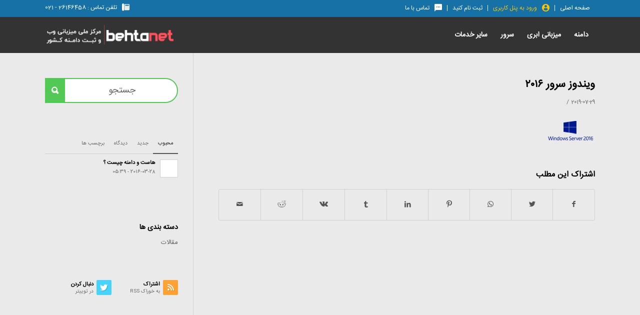

--- FILE ---
content_type: text/html; charset=UTF-8
request_url: https://www.behtanet.com/host-windows/attachment/icon-windows-2016/
body_size: 78771
content:
<!DOCTYPE html>
<html dir="rtl" lang="fa-IR" class="html_stretched responsive av-preloader-disabled av-custom-lightbox  html_header_top html_logo_left html_main_nav_header html_menu_right html_custom html_header_sticky_disabled html_header_shrinking_disabled html_header_topbar_active html_mobile_menu_phone html_header_searchicon_disabled html_content_align_center html_header_unstick_top_disabled html_header_stretch_disabled html_av-submenu-hidden html_av-submenu-display-click html_av-overlay-side html_av-overlay-side-classic html_av-submenu-noclone html_entry_id_709 av-cookies-no-cookie-consent av-no-preview html_text_menu_active ">
<head>
<meta charset="UTF-8" />


<!-- mobile setting -->
<meta name="viewport" content="width=device-width, initial-scale=1">

<!-- Scripts/CSS and wp_head hook -->
<meta name='robots' content='index, follow, max-image-preview:large, max-snippet:-1, max-video-preview:-1' />
	<style>img:is([sizes="auto" i], [sizes^="auto," i]) { contain-intrinsic-size: 3000px 1500px }</style>
	
	<!-- This site is optimized with the Yoast SEO plugin v26.2 - https://yoast.com/wordpress/plugins/seo/ -->
	<title>ویندوز سرور 2016 - بهتانت</title>
	<link rel="canonical" href="https://www.behtanet.com/host-windows/attachment/icon-windows-2016/" />
	<meta property="og:locale" content="fa_IR" />
	<meta property="og:type" content="article" />
	<meta property="og:title" content="ویندوز سرور 2016 - بهتانت" />
	<meta property="og:url" content="https://www.behtanet.com/host-windows/attachment/icon-windows-2016/" />
	<meta property="og:site_name" content="بهتانت" />
	<meta property="article:modified_time" content="2019-07-29T16:39:08+00:00" />
	<meta property="og:image" content="https://www.behtanet.com/host-windows/attachment/icon-windows-2016" />
	<meta property="og:image:width" content="98" />
	<meta property="og:image:height" content="50" />
	<meta property="og:image:type" content="image/png" />
	<meta name="twitter:card" content="summary_large_image" />
	<script type="application/ld+json" class="yoast-schema-graph">{"@context":"https://schema.org","@graph":[{"@type":"WebPage","@id":"https://www.behtanet.com/host-windows/attachment/icon-windows-2016/","url":"https://www.behtanet.com/host-windows/attachment/icon-windows-2016/","name":"ویندوز سرور 2016 - بهتانت","isPartOf":{"@id":"https://www.behtanet.com/#website"},"primaryImageOfPage":{"@id":"https://www.behtanet.com/host-windows/attachment/icon-windows-2016/#primaryimage"},"image":{"@id":"https://www.behtanet.com/host-windows/attachment/icon-windows-2016/#primaryimage"},"thumbnailUrl":"https://www.behtanet.com/wp-content/uploads/2019/07/icon-windows-2016.png","datePublished":"2019-07-29T16:38:53+00:00","dateModified":"2019-07-29T16:39:08+00:00","breadcrumb":{"@id":"https://www.behtanet.com/host-windows/attachment/icon-windows-2016/#breadcrumb"},"inLanguage":"fa-IR","potentialAction":[{"@type":"ReadAction","target":["https://www.behtanet.com/host-windows/attachment/icon-windows-2016/"]}]},{"@type":"ImageObject","inLanguage":"fa-IR","@id":"https://www.behtanet.com/host-windows/attachment/icon-windows-2016/#primaryimage","url":"https://www.behtanet.com/wp-content/uploads/2019/07/icon-windows-2016.png","contentUrl":"https://www.behtanet.com/wp-content/uploads/2019/07/icon-windows-2016.png","width":98,"height":50,"caption":"ویندوز سرور 2016"},{"@type":"BreadcrumbList","@id":"https://www.behtanet.com/host-windows/attachment/icon-windows-2016/#breadcrumb","itemListElement":[{"@type":"ListItem","position":1,"name":"خانه","item":"https://www.behtanet.com/home/"},{"@type":"ListItem","position":2,"name":"هاست ویندوز","item":"https://www.behtanet.com/host-windows/"},{"@type":"ListItem","position":3,"name":"ویندوز سرور ۲۰۱۶"}]},{"@type":"WebSite","@id":"https://www.behtanet.com/#website","url":"https://www.behtanet.com/","name":"بهتانت","description":"خرید هاست و دامنه","potentialAction":[{"@type":"SearchAction","target":{"@type":"EntryPoint","urlTemplate":"https://www.behtanet.com/?s={search_term_string}"},"query-input":{"@type":"PropertyValueSpecification","valueRequired":true,"valueName":"search_term_string"}}],"inLanguage":"fa-IR"}]}</script>
	<!-- / Yoast SEO plugin. -->


<link rel='dns-prefetch' href='//www.googletagmanager.com' />
<link rel="alternate" type="application/rss+xml" title="بهتانت &raquo; خوراک" href="https://www.behtanet.com/feed/" />
<link rel="alternate" type="application/rss+xml" title="بهتانت &raquo; خوراک دیدگاه‌ها" href="https://www.behtanet.com/comments/feed/" />
<script type="text/javascript">
/* <![CDATA[ */
window._wpemojiSettings = {"baseUrl":"https:\/\/s.w.org\/images\/core\/emoji\/16.0.1\/72x72\/","ext":".png","svgUrl":"https:\/\/s.w.org\/images\/core\/emoji\/16.0.1\/svg\/","svgExt":".svg","source":{"concatemoji":"https:\/\/www.behtanet.com\/wp-includes\/js\/wp-emoji-release.min.js?ver=6.8.3"}};
/*! This file is auto-generated */
!function(s,n){var o,i,e;function c(e){try{var t={supportTests:e,timestamp:(new Date).valueOf()};sessionStorage.setItem(o,JSON.stringify(t))}catch(e){}}function p(e,t,n){e.clearRect(0,0,e.canvas.width,e.canvas.height),e.fillText(t,0,0);var t=new Uint32Array(e.getImageData(0,0,e.canvas.width,e.canvas.height).data),a=(e.clearRect(0,0,e.canvas.width,e.canvas.height),e.fillText(n,0,0),new Uint32Array(e.getImageData(0,0,e.canvas.width,e.canvas.height).data));return t.every(function(e,t){return e===a[t]})}function u(e,t){e.clearRect(0,0,e.canvas.width,e.canvas.height),e.fillText(t,0,0);for(var n=e.getImageData(16,16,1,1),a=0;a<n.data.length;a++)if(0!==n.data[a])return!1;return!0}function f(e,t,n,a){switch(t){case"flag":return n(e,"\ud83c\udff3\ufe0f\u200d\u26a7\ufe0f","\ud83c\udff3\ufe0f\u200b\u26a7\ufe0f")?!1:!n(e,"\ud83c\udde8\ud83c\uddf6","\ud83c\udde8\u200b\ud83c\uddf6")&&!n(e,"\ud83c\udff4\udb40\udc67\udb40\udc62\udb40\udc65\udb40\udc6e\udb40\udc67\udb40\udc7f","\ud83c\udff4\u200b\udb40\udc67\u200b\udb40\udc62\u200b\udb40\udc65\u200b\udb40\udc6e\u200b\udb40\udc67\u200b\udb40\udc7f");case"emoji":return!a(e,"\ud83e\udedf")}return!1}function g(e,t,n,a){var r="undefined"!=typeof WorkerGlobalScope&&self instanceof WorkerGlobalScope?new OffscreenCanvas(300,150):s.createElement("canvas"),o=r.getContext("2d",{willReadFrequently:!0}),i=(o.textBaseline="top",o.font="600 32px Arial",{});return e.forEach(function(e){i[e]=t(o,e,n,a)}),i}function t(e){var t=s.createElement("script");t.src=e,t.defer=!0,s.head.appendChild(t)}"undefined"!=typeof Promise&&(o="wpEmojiSettingsSupports",i=["flag","emoji"],n.supports={everything:!0,everythingExceptFlag:!0},e=new Promise(function(e){s.addEventListener("DOMContentLoaded",e,{once:!0})}),new Promise(function(t){var n=function(){try{var e=JSON.parse(sessionStorage.getItem(o));if("object"==typeof e&&"number"==typeof e.timestamp&&(new Date).valueOf()<e.timestamp+604800&&"object"==typeof e.supportTests)return e.supportTests}catch(e){}return null}();if(!n){if("undefined"!=typeof Worker&&"undefined"!=typeof OffscreenCanvas&&"undefined"!=typeof URL&&URL.createObjectURL&&"undefined"!=typeof Blob)try{var e="postMessage("+g.toString()+"("+[JSON.stringify(i),f.toString(),p.toString(),u.toString()].join(",")+"));",a=new Blob([e],{type:"text/javascript"}),r=new Worker(URL.createObjectURL(a),{name:"wpTestEmojiSupports"});return void(r.onmessage=function(e){c(n=e.data),r.terminate(),t(n)})}catch(e){}c(n=g(i,f,p,u))}t(n)}).then(function(e){for(var t in e)n.supports[t]=e[t],n.supports.everything=n.supports.everything&&n.supports[t],"flag"!==t&&(n.supports.everythingExceptFlag=n.supports.everythingExceptFlag&&n.supports[t]);n.supports.everythingExceptFlag=n.supports.everythingExceptFlag&&!n.supports.flag,n.DOMReady=!1,n.readyCallback=function(){n.DOMReady=!0}}).then(function(){return e}).then(function(){var e;n.supports.everything||(n.readyCallback(),(e=n.source||{}).concatemoji?t(e.concatemoji):e.wpemoji&&e.twemoji&&(t(e.twemoji),t(e.wpemoji)))}))}((window,document),window._wpemojiSettings);
/* ]]> */
</script>
<link rel='stylesheet' id='spiderfly-css' href='https://www.behtanet.com/wp-content/themes/behtanet/config-templatebuilder/sorin-shortcodes/css/spiderfly.css?ver=1.1' type='text/css' media='all' />
<link rel='stylesheet' id='avia-grid-css' href='https://www.behtanet.com/wp-content/themes/behtanet/css/grid.css?ver=4.7.6.3' type='text/css' media='all' />
<link rel='stylesheet' id='avia-base-css' href='https://www.behtanet.com/wp-content/themes/behtanet/css/base.css?ver=4.7.6.3' type='text/css' media='all' />
<link rel='stylesheet' id='avia-layout-css' href='https://www.behtanet.com/wp-content/themes/behtanet/css/layout.css?ver=4.7.6.3' type='text/css' media='all' />
<link rel='stylesheet' id='avia-module-button-css' href='https://www.behtanet.com/wp-content/themes/behtanet/config-templatebuilder/avia-shortcodes/buttons/buttons.css?ver=6.8.3' type='text/css' media='all' />
<link rel='stylesheet' id='avia-module-audioplayer-css' href='https://www.behtanet.com/wp-content/themes/behtanet/config-templatebuilder/avia-shortcodes/audio-player/audio-player.css?ver=6.8.3' type='text/css' media='all' />
<link rel='stylesheet' id='avia-module-blog-css' href='https://www.behtanet.com/wp-content/themes/behtanet/config-templatebuilder/avia-shortcodes/blog/blog.css?ver=6.8.3' type='text/css' media='all' />
<link rel='stylesheet' id='avia-module-postslider-css' href='https://www.behtanet.com/wp-content/themes/behtanet/config-templatebuilder/avia-shortcodes/postslider/postslider.css?ver=6.8.3' type='text/css' media='all' />
<link rel='stylesheet' id='avia-module-buttonrow-css' href='https://www.behtanet.com/wp-content/themes/behtanet/config-templatebuilder/avia-shortcodes/buttonrow/buttonrow.css?ver=6.8.3' type='text/css' media='all' />
<link rel='stylesheet' id='avia-module-button-fullwidth-css' href='https://www.behtanet.com/wp-content/themes/behtanet/config-templatebuilder/avia-shortcodes/buttons_fullwidth/buttons_fullwidth.css?ver=6.8.3' type='text/css' media='all' />
<link rel='stylesheet' id='avia-module-catalogue-css' href='https://www.behtanet.com/wp-content/themes/behtanet/config-templatebuilder/avia-shortcodes/catalogue/catalogue.css?ver=6.8.3' type='text/css' media='all' />
<link rel='stylesheet' id='avia-module-comments-css' href='https://www.behtanet.com/wp-content/themes/behtanet/config-templatebuilder/avia-shortcodes/comments/comments.css?ver=6.8.3' type='text/css' media='all' />
<link rel='stylesheet' id='avia-module-contact-css' href='https://www.behtanet.com/wp-content/themes/behtanet/config-templatebuilder/avia-shortcodes/contact/contact.css?ver=6.8.3' type='text/css' media='all' />
<link rel='stylesheet' id='avia-module-slideshow-css' href='https://www.behtanet.com/wp-content/themes/behtanet/config-templatebuilder/avia-shortcodes/slideshow/slideshow.css?ver=6.8.3' type='text/css' media='all' />
<link rel='stylesheet' id='avia-module-slideshow-contentpartner-css' href='https://www.behtanet.com/wp-content/themes/behtanet/config-templatebuilder/avia-shortcodes/contentslider/contentslider.css?ver=6.8.3' type='text/css' media='all' />
<link rel='stylesheet' id='avia-module-countdown-css' href='https://www.behtanet.com/wp-content/themes/behtanet/config-templatebuilder/avia-shortcodes/countdown/countdown.css?ver=6.8.3' type='text/css' media='all' />
<link rel='stylesheet' id='avia-module-gallery-css' href='https://www.behtanet.com/wp-content/themes/behtanet/config-templatebuilder/avia-shortcodes/gallery/gallery.css?ver=6.8.3' type='text/css' media='all' />
<link rel='stylesheet' id='avia-module-gallery-hor-css' href='https://www.behtanet.com/wp-content/themes/behtanet/config-templatebuilder/avia-shortcodes/gallery_horizontal/gallery_horizontal.css?ver=6.8.3' type='text/css' media='all' />
<link rel='stylesheet' id='avia-module-maps-css' href='https://www.behtanet.com/wp-content/themes/behtanet/config-templatebuilder/avia-shortcodes/google_maps/google_maps.css?ver=6.8.3' type='text/css' media='all' />
<link rel='stylesheet' id='avia-module-gridrow-css' href='https://www.behtanet.com/wp-content/themes/behtanet/config-templatebuilder/avia-shortcodes/grid_row/grid_row.css?ver=6.8.3' type='text/css' media='all' />
<link rel='stylesheet' id='avia-module-heading-css' href='https://www.behtanet.com/wp-content/themes/behtanet/config-templatebuilder/avia-shortcodes/heading/heading.css?ver=6.8.3' type='text/css' media='all' />
<link rel='stylesheet' id='avia-module-rotator-css' href='https://www.behtanet.com/wp-content/themes/behtanet/config-templatebuilder/avia-shortcodes/headline_rotator/headline_rotator.css?ver=6.8.3' type='text/css' media='all' />
<link rel='stylesheet' id='avia-module-hr-css' href='https://www.behtanet.com/wp-content/themes/behtanet/config-templatebuilder/avia-shortcodes/hr/hr.css?ver=6.8.3' type='text/css' media='all' />
<link rel='stylesheet' id='avia-module-icon-css' href='https://www.behtanet.com/wp-content/themes/behtanet/config-templatebuilder/avia-shortcodes/icon/icon.css?ver=6.8.3' type='text/css' media='all' />
<link rel='stylesheet' id='avia-module-iconbox-css' href='https://www.behtanet.com/wp-content/themes/behtanet/config-templatebuilder/avia-shortcodes/iconbox/iconbox.css?ver=6.8.3' type='text/css' media='all' />
<link rel='stylesheet' id='avia-module-icongrid-css' href='https://www.behtanet.com/wp-content/themes/behtanet/config-templatebuilder/avia-shortcodes/icongrid/icongrid.css?ver=6.8.3' type='text/css' media='all' />
<link rel='stylesheet' id='avia-module-iconlist-css' href='https://www.behtanet.com/wp-content/themes/behtanet/config-templatebuilder/avia-shortcodes/iconlist/iconlist.css?ver=6.8.3' type='text/css' media='all' />
<link rel='stylesheet' id='avia-module-image-css' href='https://www.behtanet.com/wp-content/themes/behtanet/config-templatebuilder/avia-shortcodes/image/image.css?ver=6.8.3' type='text/css' media='all' />
<link rel='stylesheet' id='avia-module-hotspot-css' href='https://www.behtanet.com/wp-content/themes/behtanet/config-templatebuilder/avia-shortcodes/image_hotspots/image_hotspots.css?ver=6.8.3' type='text/css' media='all' />
<link rel='stylesheet' id='avia-module-magazine-css' href='https://www.behtanet.com/wp-content/themes/behtanet/config-templatebuilder/avia-shortcodes/magazine/magazine.css?ver=6.8.3' type='text/css' media='all' />
<link rel='stylesheet' id='avia-module-masonry-css' href='https://www.behtanet.com/wp-content/themes/behtanet/config-templatebuilder/avia-shortcodes/masonry_entries/masonry_entries.css?ver=6.8.3' type='text/css' media='all' />
<link rel='stylesheet' id='avia-siteloader-css' href='https://www.behtanet.com/wp-content/themes/behtanet/css/avia-snippet-site-preloader.css?ver=6.8.3' type='text/css' media='all' />
<link rel='stylesheet' id='avia-module-menu-css' href='https://www.behtanet.com/wp-content/themes/behtanet/config-templatebuilder/avia-shortcodes/menu/menu.css?ver=6.8.3' type='text/css' media='all' />
<link rel='stylesheet' id='avia-modfule-notification-css' href='https://www.behtanet.com/wp-content/themes/behtanet/config-templatebuilder/avia-shortcodes/notification/notification.css?ver=6.8.3' type='text/css' media='all' />
<link rel='stylesheet' id='avia-module-numbers-css' href='https://www.behtanet.com/wp-content/themes/behtanet/config-templatebuilder/avia-shortcodes/numbers/numbers.css?ver=6.8.3' type='text/css' media='all' />
<link rel='stylesheet' id='avia-module-portfolio-css' href='https://www.behtanet.com/wp-content/themes/behtanet/config-templatebuilder/avia-shortcodes/portfolio/portfolio.css?ver=6.8.3' type='text/css' media='all' />
<link rel='stylesheet' id='avia-module-post-metadata-css' href='https://www.behtanet.com/wp-content/themes/behtanet/config-templatebuilder/avia-shortcodes/post_metadata/post_metadata.css?ver=6.8.3' type='text/css' media='all' />
<link rel='stylesheet' id='avia-module-progress-bar-css' href='https://www.behtanet.com/wp-content/themes/behtanet/config-templatebuilder/avia-shortcodes/progressbar/progressbar.css?ver=6.8.3' type='text/css' media='all' />
<link rel='stylesheet' id='avia-module-promobox-css' href='https://www.behtanet.com/wp-content/themes/behtanet/config-templatebuilder/avia-shortcodes/promobox/promobox.css?ver=6.8.3' type='text/css' media='all' />
<link rel='stylesheet' id='avia-sc-search-css' href='https://www.behtanet.com/wp-content/themes/behtanet/config-templatebuilder/avia-shortcodes/search/search.css?ver=6.8.3' type='text/css' media='all' />
<link rel='stylesheet' id='avia-module-slideshow-accordion-css' href='https://www.behtanet.com/wp-content/themes/behtanet/config-templatebuilder/avia-shortcodes/slideshow_accordion/slideshow_accordion.css?ver=6.8.3' type='text/css' media='all' />
<link rel='stylesheet' id='avia-module-slideshow-feature-image-css' href='https://www.behtanet.com/wp-content/themes/behtanet/config-templatebuilder/avia-shortcodes/slideshow_feature_image/slideshow_feature_image.css?ver=6.8.3' type='text/css' media='all' />
<link rel='stylesheet' id='avia-module-slideshow-fullsize-css' href='https://www.behtanet.com/wp-content/themes/behtanet/config-templatebuilder/avia-shortcodes/slideshow_fullsize/slideshow_fullsize.css?ver=6.8.3' type='text/css' media='all' />
<link rel='stylesheet' id='avia-module-slideshow-fullscreen-css' href='https://www.behtanet.com/wp-content/themes/behtanet/config-templatebuilder/avia-shortcodes/slideshow_fullscreen/slideshow_fullscreen.css?ver=6.8.3' type='text/css' media='all' />
<link rel='stylesheet' id='avia-module-slideshow-ls-css' href='https://www.behtanet.com/wp-content/themes/behtanet/config-templatebuilder/avia-shortcodes/slideshow_layerslider/slideshow_layerslider.css?ver=6.8.3' type='text/css' media='all' />
<link rel='stylesheet' id='avia-module-social-css' href='https://www.behtanet.com/wp-content/themes/behtanet/config-templatebuilder/avia-shortcodes/social_share/social_share.css?ver=6.8.3' type='text/css' media='all' />
<link rel='stylesheet' id='avia-module-tabsection-css' href='https://www.behtanet.com/wp-content/themes/behtanet/config-templatebuilder/avia-shortcodes/tab_section/tab_section.css?ver=6.8.3' type='text/css' media='all' />
<link rel='stylesheet' id='avia-module-table-css' href='https://www.behtanet.com/wp-content/themes/behtanet/config-templatebuilder/avia-shortcodes/table/table.css?ver=6.8.3' type='text/css' media='all' />
<link rel='stylesheet' id='avia-module-tabs-css' href='https://www.behtanet.com/wp-content/themes/behtanet/config-templatebuilder/avia-shortcodes/tabs/tabs.css?ver=6.8.3' type='text/css' media='all' />
<link rel='stylesheet' id='avia-module-team-css' href='https://www.behtanet.com/wp-content/themes/behtanet/config-templatebuilder/avia-shortcodes/team/team.css?ver=6.8.3' type='text/css' media='all' />
<link rel='stylesheet' id='avia-module-testimonials-css' href='https://www.behtanet.com/wp-content/themes/behtanet/config-templatebuilder/avia-shortcodes/testimonials/testimonials.css?ver=6.8.3' type='text/css' media='all' />
<link rel='stylesheet' id='avia-module-timeline-css' href='https://www.behtanet.com/wp-content/themes/behtanet/config-templatebuilder/avia-shortcodes/timeline/timeline.css?ver=6.8.3' type='text/css' media='all' />
<link rel='stylesheet' id='avia-module-toggles-css' href='https://www.behtanet.com/wp-content/themes/behtanet/config-templatebuilder/avia-shortcodes/toggles/toggles.css?ver=6.8.3' type='text/css' media='all' />
<link rel='stylesheet' id='avia-module-video-css' href='https://www.behtanet.com/wp-content/themes/behtanet/config-templatebuilder/avia-shortcodes/video/video.css?ver=6.8.3' type='text/css' media='all' />
<style id='wp-emoji-styles-inline-css' type='text/css'>

	img.wp-smiley, img.emoji {
		display: inline !important;
		border: none !important;
		box-shadow: none !important;
		height: 1em !important;
		width: 1em !important;
		margin: 0 0.07em !important;
		vertical-align: -0.1em !important;
		background: none !important;
		padding: 0 !important;
	}
</style>
<link rel='stylesheet' id='wp-block-library-rtl-css' href='https://www.behtanet.com/wp-includes/css/dist/block-library/style-rtl.min.css?ver=6.8.3' type='text/css' media='all' />
<style id='classic-theme-styles-inline-css' type='text/css'>
/*! This file is auto-generated */
.wp-block-button__link{color:#fff;background-color:#32373c;border-radius:9999px;box-shadow:none;text-decoration:none;padding:calc(.667em + 2px) calc(1.333em + 2px);font-size:1.125em}.wp-block-file__button{background:#32373c;color:#fff;text-decoration:none}
</style>
<style id='global-styles-inline-css' type='text/css'>
:root{--wp--preset--aspect-ratio--square: 1;--wp--preset--aspect-ratio--4-3: 4/3;--wp--preset--aspect-ratio--3-4: 3/4;--wp--preset--aspect-ratio--3-2: 3/2;--wp--preset--aspect-ratio--2-3: 2/3;--wp--preset--aspect-ratio--16-9: 16/9;--wp--preset--aspect-ratio--9-16: 9/16;--wp--preset--color--black: #000000;--wp--preset--color--cyan-bluish-gray: #abb8c3;--wp--preset--color--white: #ffffff;--wp--preset--color--pale-pink: #f78da7;--wp--preset--color--vivid-red: #cf2e2e;--wp--preset--color--luminous-vivid-orange: #ff6900;--wp--preset--color--luminous-vivid-amber: #fcb900;--wp--preset--color--light-green-cyan: #7bdcb5;--wp--preset--color--vivid-green-cyan: #00d084;--wp--preset--color--pale-cyan-blue: #8ed1fc;--wp--preset--color--vivid-cyan-blue: #0693e3;--wp--preset--color--vivid-purple: #9b51e0;--wp--preset--gradient--vivid-cyan-blue-to-vivid-purple: linear-gradient(135deg,rgba(6,147,227,1) 0%,rgb(155,81,224) 100%);--wp--preset--gradient--light-green-cyan-to-vivid-green-cyan: linear-gradient(135deg,rgb(122,220,180) 0%,rgb(0,208,130) 100%);--wp--preset--gradient--luminous-vivid-amber-to-luminous-vivid-orange: linear-gradient(135deg,rgba(252,185,0,1) 0%,rgba(255,105,0,1) 100%);--wp--preset--gradient--luminous-vivid-orange-to-vivid-red: linear-gradient(135deg,rgba(255,105,0,1) 0%,rgb(207,46,46) 100%);--wp--preset--gradient--very-light-gray-to-cyan-bluish-gray: linear-gradient(135deg,rgb(238,238,238) 0%,rgb(169,184,195) 100%);--wp--preset--gradient--cool-to-warm-spectrum: linear-gradient(135deg,rgb(74,234,220) 0%,rgb(151,120,209) 20%,rgb(207,42,186) 40%,rgb(238,44,130) 60%,rgb(251,105,98) 80%,rgb(254,248,76) 100%);--wp--preset--gradient--blush-light-purple: linear-gradient(135deg,rgb(255,206,236) 0%,rgb(152,150,240) 100%);--wp--preset--gradient--blush-bordeaux: linear-gradient(135deg,rgb(254,205,165) 0%,rgb(254,45,45) 50%,rgb(107,0,62) 100%);--wp--preset--gradient--luminous-dusk: linear-gradient(135deg,rgb(255,203,112) 0%,rgb(199,81,192) 50%,rgb(65,88,208) 100%);--wp--preset--gradient--pale-ocean: linear-gradient(135deg,rgb(255,245,203) 0%,rgb(182,227,212) 50%,rgb(51,167,181) 100%);--wp--preset--gradient--electric-grass: linear-gradient(135deg,rgb(202,248,128) 0%,rgb(113,206,126) 100%);--wp--preset--gradient--midnight: linear-gradient(135deg,rgb(2,3,129) 0%,rgb(40,116,252) 100%);--wp--preset--font-size--small: 13px;--wp--preset--font-size--medium: 20px;--wp--preset--font-size--large: 36px;--wp--preset--font-size--x-large: 42px;--wp--preset--spacing--20: 0.44rem;--wp--preset--spacing--30: 0.67rem;--wp--preset--spacing--40: 1rem;--wp--preset--spacing--50: 1.5rem;--wp--preset--spacing--60: 2.25rem;--wp--preset--spacing--70: 3.38rem;--wp--preset--spacing--80: 5.06rem;--wp--preset--shadow--natural: 6px 6px 9px rgba(0, 0, 0, 0.2);--wp--preset--shadow--deep: 12px 12px 50px rgba(0, 0, 0, 0.4);--wp--preset--shadow--sharp: 6px 6px 0px rgba(0, 0, 0, 0.2);--wp--preset--shadow--outlined: 6px 6px 0px -3px rgba(255, 255, 255, 1), 6px 6px rgba(0, 0, 0, 1);--wp--preset--shadow--crisp: 6px 6px 0px rgba(0, 0, 0, 1);}:where(.is-layout-flex){gap: 0.5em;}:where(.is-layout-grid){gap: 0.5em;}body .is-layout-flex{display: flex;}.is-layout-flex{flex-wrap: wrap;align-items: center;}.is-layout-flex > :is(*, div){margin: 0;}body .is-layout-grid{display: grid;}.is-layout-grid > :is(*, div){margin: 0;}:where(.wp-block-columns.is-layout-flex){gap: 2em;}:where(.wp-block-columns.is-layout-grid){gap: 2em;}:where(.wp-block-post-template.is-layout-flex){gap: 1.25em;}:where(.wp-block-post-template.is-layout-grid){gap: 1.25em;}.has-black-color{color: var(--wp--preset--color--black) !important;}.has-cyan-bluish-gray-color{color: var(--wp--preset--color--cyan-bluish-gray) !important;}.has-white-color{color: var(--wp--preset--color--white) !important;}.has-pale-pink-color{color: var(--wp--preset--color--pale-pink) !important;}.has-vivid-red-color{color: var(--wp--preset--color--vivid-red) !important;}.has-luminous-vivid-orange-color{color: var(--wp--preset--color--luminous-vivid-orange) !important;}.has-luminous-vivid-amber-color{color: var(--wp--preset--color--luminous-vivid-amber) !important;}.has-light-green-cyan-color{color: var(--wp--preset--color--light-green-cyan) !important;}.has-vivid-green-cyan-color{color: var(--wp--preset--color--vivid-green-cyan) !important;}.has-pale-cyan-blue-color{color: var(--wp--preset--color--pale-cyan-blue) !important;}.has-vivid-cyan-blue-color{color: var(--wp--preset--color--vivid-cyan-blue) !important;}.has-vivid-purple-color{color: var(--wp--preset--color--vivid-purple) !important;}.has-black-background-color{background-color: var(--wp--preset--color--black) !important;}.has-cyan-bluish-gray-background-color{background-color: var(--wp--preset--color--cyan-bluish-gray) !important;}.has-white-background-color{background-color: var(--wp--preset--color--white) !important;}.has-pale-pink-background-color{background-color: var(--wp--preset--color--pale-pink) !important;}.has-vivid-red-background-color{background-color: var(--wp--preset--color--vivid-red) !important;}.has-luminous-vivid-orange-background-color{background-color: var(--wp--preset--color--luminous-vivid-orange) !important;}.has-luminous-vivid-amber-background-color{background-color: var(--wp--preset--color--luminous-vivid-amber) !important;}.has-light-green-cyan-background-color{background-color: var(--wp--preset--color--light-green-cyan) !important;}.has-vivid-green-cyan-background-color{background-color: var(--wp--preset--color--vivid-green-cyan) !important;}.has-pale-cyan-blue-background-color{background-color: var(--wp--preset--color--pale-cyan-blue) !important;}.has-vivid-cyan-blue-background-color{background-color: var(--wp--preset--color--vivid-cyan-blue) !important;}.has-vivid-purple-background-color{background-color: var(--wp--preset--color--vivid-purple) !important;}.has-black-border-color{border-color: var(--wp--preset--color--black) !important;}.has-cyan-bluish-gray-border-color{border-color: var(--wp--preset--color--cyan-bluish-gray) !important;}.has-white-border-color{border-color: var(--wp--preset--color--white) !important;}.has-pale-pink-border-color{border-color: var(--wp--preset--color--pale-pink) !important;}.has-vivid-red-border-color{border-color: var(--wp--preset--color--vivid-red) !important;}.has-luminous-vivid-orange-border-color{border-color: var(--wp--preset--color--luminous-vivid-orange) !important;}.has-luminous-vivid-amber-border-color{border-color: var(--wp--preset--color--luminous-vivid-amber) !important;}.has-light-green-cyan-border-color{border-color: var(--wp--preset--color--light-green-cyan) !important;}.has-vivid-green-cyan-border-color{border-color: var(--wp--preset--color--vivid-green-cyan) !important;}.has-pale-cyan-blue-border-color{border-color: var(--wp--preset--color--pale-cyan-blue) !important;}.has-vivid-cyan-blue-border-color{border-color: var(--wp--preset--color--vivid-cyan-blue) !important;}.has-vivid-purple-border-color{border-color: var(--wp--preset--color--vivid-purple) !important;}.has-vivid-cyan-blue-to-vivid-purple-gradient-background{background: var(--wp--preset--gradient--vivid-cyan-blue-to-vivid-purple) !important;}.has-light-green-cyan-to-vivid-green-cyan-gradient-background{background: var(--wp--preset--gradient--light-green-cyan-to-vivid-green-cyan) !important;}.has-luminous-vivid-amber-to-luminous-vivid-orange-gradient-background{background: var(--wp--preset--gradient--luminous-vivid-amber-to-luminous-vivid-orange) !important;}.has-luminous-vivid-orange-to-vivid-red-gradient-background{background: var(--wp--preset--gradient--luminous-vivid-orange-to-vivid-red) !important;}.has-very-light-gray-to-cyan-bluish-gray-gradient-background{background: var(--wp--preset--gradient--very-light-gray-to-cyan-bluish-gray) !important;}.has-cool-to-warm-spectrum-gradient-background{background: var(--wp--preset--gradient--cool-to-warm-spectrum) !important;}.has-blush-light-purple-gradient-background{background: var(--wp--preset--gradient--blush-light-purple) !important;}.has-blush-bordeaux-gradient-background{background: var(--wp--preset--gradient--blush-bordeaux) !important;}.has-luminous-dusk-gradient-background{background: var(--wp--preset--gradient--luminous-dusk) !important;}.has-pale-ocean-gradient-background{background: var(--wp--preset--gradient--pale-ocean) !important;}.has-electric-grass-gradient-background{background: var(--wp--preset--gradient--electric-grass) !important;}.has-midnight-gradient-background{background: var(--wp--preset--gradient--midnight) !important;}.has-small-font-size{font-size: var(--wp--preset--font-size--small) !important;}.has-medium-font-size{font-size: var(--wp--preset--font-size--medium) !important;}.has-large-font-size{font-size: var(--wp--preset--font-size--large) !important;}.has-x-large-font-size{font-size: var(--wp--preset--font-size--x-large) !important;}
:where(.wp-block-post-template.is-layout-flex){gap: 1.25em;}:where(.wp-block-post-template.is-layout-grid){gap: 1.25em;}
:where(.wp-block-columns.is-layout-flex){gap: 2em;}:where(.wp-block-columns.is-layout-grid){gap: 2em;}
:root :where(.wp-block-pullquote){font-size: 1.5em;line-height: 1.6;}
</style>
<link rel='stylesheet' id='avia-scs-css' href='https://www.behtanet.com/wp-content/themes/behtanet/css/shortcodes.css?ver=4.7.6.3' type='text/css' media='all' />
<link rel='stylesheet' id='avia-widget-css-css' href='https://www.behtanet.com/wp-content/themes/behtanet/css/avia-snippet-widget.css?ver=4.7.6.3' type='text/css' media='screen' />
<link rel='stylesheet' id='avia-rtl-css' href='https://www.behtanet.com/wp-content/themes/behtanet/css/rtl.css?ver=4.7.6.3' type='text/css' media='all' />
<link rel='stylesheet' id='avia-dynamic-css' href='https://www.behtanet.com/wp-content/uploads/dynamic_avia/behtanet.css?ver=5fca7092b700f' type='text/css' media='all' />
<link rel='stylesheet' id='avia-custom-css' href='https://www.behtanet.com/wp-content/themes/behtanet/css/custom.css?ver=4.7.6.3' type='text/css' media='all' />
<script type="text/javascript" src="https://www.behtanet.com/wp-includes/js/jquery/jquery.min.js?ver=3.7.1" id="jquery-core-js"></script>
<script type="text/javascript" src="https://www.behtanet.com/wp-includes/js/jquery/jquery-migrate.min.js?ver=3.4.1" id="jquery-migrate-js"></script>
<script type="text/javascript" src="https://www.behtanet.com/wp-content/themes/behtanet/js/avia-compat.js?ver=4.7.6.3" id="avia-compat-js"></script>
<link rel="https://api.w.org/" href="https://www.behtanet.com/wp-json/" /><link rel="alternate" title="JSON" type="application/json" href="https://www.behtanet.com/wp-json/wp/v2/media/709" /><link rel="EditURI" type="application/rsd+xml" title="RSD" href="https://www.behtanet.com/xmlrpc.php?rsd" />
<meta name="generator" content="WordPress 6.8.3" />
<link rel='shortlink' href='https://www.behtanet.com/?p=709' />
<link rel="alternate" title="oEmbed (JSON)" type="application/json+oembed" href="https://www.behtanet.com/wp-json/oembed/1.0/embed?url=https%3A%2F%2Fwww.behtanet.com%2Fhost-windows%2Fattachment%2Ficon-windows-2016%2F" />
<link rel="alternate" title="oEmbed (XML)" type="text/xml+oembed" href="https://www.behtanet.com/wp-json/oembed/1.0/embed?url=https%3A%2F%2Fwww.behtanet.com%2Fhost-windows%2Fattachment%2Ficon-windows-2016%2F&#038;format=xml" />
<meta name="generator" content="Site Kit by Google 1.164.0" /><link rel="profile" href="http://gmpg.org/xfn/11" />
<link rel="alternate" type="application/rss+xml" title="بهتانت RSS2 Feed" href="https://www.behtanet.com/feed/" />
<link rel="pingback" href="https://www.behtanet.com/xmlrpc.php" />

<style type='text/css' media='screen'>
 #top #header_main > .container, #top #header_main > .container .main_menu  .av-main-nav > li > a, #top #header_main #menu-item-shop .cart_dropdown_link{ height:70px; line-height: 70px; }
 .html_top_nav_header .av-logo-container{ height:70px;  }
 .html_header_top.html_header_sticky #top #wrap_all #main{ padding-top:100px; } 
</style>
<!--[if lt IE 9]><script src="https://www.behtanet.com/wp-content/themes/behtanet/js/html5shiv.js"></script><![endif]-->

<style>ul.post_cats li:first-child {padding-left:0px !important;} ul.post_cats li:last-child {border-right:none !important;} ul.post_cats li a, ul.pst_cats li {color:#a1a1a1; text-decoration:none;}</style><script src="https://www.behtanet.com/wp-content/themes/behtanet/config-templatebuilder/sorin-shortcodes/color-picker/custom-color.js"></script><script src="https://www.behtanet.com/wp-content/themes/behtanet/config-templatebuilder/sorin-shortcodes/color-picker/jscolor.js"></script><style>.postid-709 .mfp-wrap .mfp-iframe-holder .mfp-content {max-width: 90% !important; height: 100% !important; padding-top:60px !important; padding-bottom:60px !important;}</style><style>.postid-709 .mfp-iframe-holder .mfp-iframe-scaler {height:100% !important; padding-top:80px !important; padding-bottom: 80px !important;}</style><link rel="stylesheet" href="https://fonts.googleapis.com/css?family=Open+Sans:800,300" /><link rel="stylesheet" href="https://fonts.googleapis.com/css?family=Great+Vibes" /><style>span.sep:last-child {display:none !important;}</style><style>ul.product_cats li:first-child {padding-left:0px !important;} ul.product_cats li:last-child {border-right:none !important;} ul.product_cats li a, ul.product_cats li {color:#a1a1a1; text-decoration:none;}</style><style>.feature-list-inline .product-feature {float:left; margin-right:25px;}</style><style>.feature-list-newline .product-feature {float:none; margin-right:25px; margin-bottom:5px;}</style><style>@media only screen and (max-width: 767px){.feature-list-inline .product-feature {float:none; margin-right:25px; margin-bottom:5px;} }</style><style>.col2sale li.product {width:46%!important; margin:0 2% 5% 2% !important;} .col3sale li.product {width:31.3%!important; margin:0 1% 5% 1% !important;}</style><style>small.price_suffix {padding-left:10px !important; font-size:60% !important;} .meta-border {border-color:#d54e21 !important;}</style><style>@media only screen and (max-width: 767px){ small.price_suffix {display:block !important; padding-left:0px !important;} }</style><style>@media only screen and (min-width: 767px){ small.price_suffix {vertical-align:top !important;} }</style><style>.single-product-listing li.product {width:100%!important;}</style><style>ul.product_tags li:first-child {padding-left:0px !important;} ul.product_tags li:last-child {border-right:none !important;} ul.product_tags li a, ul.product_tags li {color:#a1a1a1; text-decoration:none;}</style><style>.shorturl {color:#a1a1a1;}</style><style>ul.post_tags li:first-child {padding-left:0px !important;} ul.post_tags li:last-child {border-right:none !important;} ul.post_tags li a, ul.post_tags li {color:#a1a1a1; text-decoration:none;}</style><style type='text/css'>
@font-face {font-family: 'entypo-fontello'; font-weight: normal; font-style: normal; font-display: auto;
src: url('https://www.behtanet.com/wp-content/themes/behtanet/config-templatebuilder/avia-template-builder/assets/fonts/entypo-fontello.woff2') format('woff2'),
url('https://www.behtanet.com/wp-content/themes/behtanet/config-templatebuilder/avia-template-builder/assets/fonts/entypo-fontello.woff') format('woff'),
url('https://www.behtanet.com/wp-content/themes/behtanet/config-templatebuilder/avia-template-builder/assets/fonts/entypo-fontello.ttf') format('truetype'), 
url('https://www.behtanet.com/wp-content/themes/behtanet/config-templatebuilder/avia-template-builder/assets/fonts/entypo-fontello.svg#entypo-fontello') format('svg'),
url('https://www.behtanet.com/wp-content/themes/behtanet/config-templatebuilder/avia-template-builder/assets/fonts/entypo-fontello.eot'),
url('https://www.behtanet.com/wp-content/themes/behtanet/config-templatebuilder/avia-template-builder/assets/fonts/entypo-fontello.eot?#iefix') format('embedded-opentype');
} #top .avia-font-entypo-fontello, body .avia-font-entypo-fontello, html body [data-av_iconfont='entypo-fontello']:before{ font-family: 'entypo-fontello'; }
</style>

<!--
Debugging Info for Theme support: 

Theme: behtanet
Version: 4.7.6.3
Installed: behtanet
AviaFramework Version: 5.0
AviaBuilder Version: 4.7.1.1
aviaElementManager Version: 1.0.1
ML:512-PU:75-PLA:8
WP:6.8.3
Compress: CSS:disabled - JS:disabled
Updates: disabled
PLAu:6
-->
</head>




<body id="top" class="rtl attachment wp-singular attachment-template-default single single-attachment postid-709 attachmentid-709 attachment-png wp-theme-behtanet  rtl_columns stretched" itemscope="itemscope" itemtype="https://schema.org/WebPage" >

	
	<div id='wrap_all'>

	
<header id='header' class='all_colors header_color dark_bg_color  av_header_top av_logo_left av_main_nav_header av_menu_right av_custom av_header_sticky_disabled av_header_shrinking_disabled av_header_stretch_disabled av_mobile_menu_phone av_header_searchicon_disabled av_header_unstick_top_disabled av_bottom_nav_disabled  av_header_border_disabled'  role="banner" itemscope="itemscope" itemtype="https://schema.org/WPHeader" >

		<div id='header_meta' class='container_wrap container_wrap_meta  av_secondary_right av_extra_header_active av_phone_active_left av_entry_id_709'>
		
			      <div class='container'>
			      <nav class='sub_menu'  role="navigation" itemscope="itemscope" itemtype="https://schema.org/SiteNavigationElement" ><ul id="avia2-menu" class="menu"><li id="menu-item-501" class="menu-item menu-item-type-post_type menu-item-object-page menu-item-home menu-item-501"><a href="https://www.behtanet.com/">صفحه اصلی</a></li>
<li id="menu-item-242" class="menu-item menu-item-type-custom menu-item-object-custom menu-item-242"><a href="http://my.behtanet.com/"><font color="#ffc400"><i class="icon-profile"></i> ورود به پنل کاربری</font></a></li>
<li id="menu-item-559" class="menu-item menu-item-type-custom menu-item-object-custom menu-item-559"><a href="http://my.behtanet.com/register.php">ثبت نام کنید</a></li>
<li id="menu-item-240" class="menu-item menu-item-type-post_type menu-item-object-page menu-item-240"><a href="https://www.behtanet.com/contact/"><i class="icon-comment"></i>تماس با ما</a></li>
</ul></nav><div class='phone-info with_nav'><span><i class="icon-telephone"></i>تلفن تماس : 26146458 - 021</span></div>			      </div>
		</div>

		<div  id='header_main' class='container_wrap container_wrap_logo'>
	
        <div class='container av-logo-container'><div class='inner-container'><span class='logo'><a href='https://www.behtanet.com/'><img height="100" width="300" src='https://www.behtanet.com/wp-content/uploads/2020/12/logo-large.png' alt='بهتانت' title='' /></a></span><nav class='main_menu' data-selectname='انتخاب برگه'  role="navigation" itemscope="itemscope" itemtype="https://schema.org/SiteNavigationElement" ><div class="avia-menu av-main-nav-wrap"><ul id="avia-menu" class="menu av-main-nav"><li id="menu-item-23" class="menu-item menu-item-type-custom menu-item-object-custom menu-item-has-children menu-item-mega-parent  menu-item-top-level menu-item-top-level-1"><a href="#" itemprop="url"><span class="avia-bullet"></span><span class="avia-menu-text">دامنه</span><span class="avia-menu-fx"><span class="avia-arrow-wrap"><span class="avia-arrow"></span></span></span></a>
<div class='avia_mega_div avia_mega2 six units'>

<ul class="sub-menu">
	<li id="menu-item-30" class="menu-item menu-item-type-custom menu-item-object-custom menu-item-has-children avia_mega_menu_columns_2 three units  avia_mega_menu_columns_first"><span class='mega_menu_title heading-color av-special-font'><span  class="av_font_icon avia_animate_when_visible avia-icon-animate  av-icon-style-  avia-icon-pos-right " style="color:#ffffff; border-color:#ffffff;"><span class='av-icon-char' style='font-size:20px;line-height:20px;' aria-hidden='true' data-av_icon='' data-av_iconfont='entypo-fontello' ></span></span>  دامنه ها</span>
	<ul class="sub-menu">
		<li id="menu-item-35" class="menu-item menu-item-type-post_type menu-item-object-page"><a href="https://www.behtanet.com/domain-registration/" itemprop="url"><span class="avia-bullet"></span><span class="avia-menu-text">ثبت دامنه</span></a></li>
		<li id="menu-item-34" class="menu-item menu-item-type-post_type menu-item-object-page"><a href="https://www.behtanet.com/domain-ir/" itemprop="url"><span class="avia-bullet"></span><span class="avia-menu-text">دامنه IR</span></a></li>
	</ul>
</li>
	<li id="menu-item-31" class="menu-item menu-item-type-custom menu-item-object-custom menu-item-has-children avia_mega_menu_columns_2 three units avia_mega_menu_columns_last"><span class='mega_menu_title heading-color av-special-font'>امکانات</span>
	<ul class="sub-menu">
		<li id="menu-item-114" class="menu-item menu-item-type-custom menu-item-object-custom"><a href="#" itemprop="url"><span class="avia-bullet"></span><span class="avia-menu-text"><span  class="av_font_icon avia_animate_when_visible avia-icon-animate  av-icon-style-  av-no-color avia-icon-pos-right " style=""><span class='av-icon-char' style='font-size:20px;line-height:20px;' aria-hidden='true' data-av_icon='' data-av_iconfont='entypo-fontello' ></span></span> جستجوگر دامنه</span></a></li>
		<li id="menu-item-32" class="avia_mega_text_block menu-item menu-item-type-custom menu-item-object-custom"></li>
		<li id="menu-item-33" class="avia_mega_text_block menu-item menu-item-type-custom menu-item-object-custom"></li>
	</ul>
</li>
</ul>

</div>
</li>
<li id="menu-item-24" class="menu-item menu-item-type-custom menu-item-object-custom menu-item-has-children menu-item-mega-parent  menu-item-top-level menu-item-top-level-2"><a href="#" itemprop="url"><span class="avia-bullet"></span><span class="avia-menu-text">میزبانی ابری</span><span class="avia-menu-fx"><span class="avia-arrow-wrap"><span class="avia-arrow"></span></span></span></a>
<div class='avia_mega_div avia_mega3 nine units'>

<ul class="sub-menu">
	<li id="menu-item-36" class="menu-item menu-item-type-custom menu-item-object-custom menu-item-has-children avia_mega_menu_columns_3 three units  avia_mega_menu_columns_first"><span class='mega_menu_title heading-color av-special-font'><span  class="av_font_icon avia_animate_when_visible avia-icon-animate  av-icon-style-  avia-icon-pos-right " style="color:#ffffff; border-color:#ffffff;"><span class='av-icon-char' style='font-size:20px;line-height:20px;' aria-hidden='true' data-av_icon='' data-av_iconfont='entypo-fontello' ></span></span> میزبانی وب</span>
	<ul class="sub-menu">
		<li id="menu-item-42" class="menu-item menu-item-type-post_type menu-item-object-page"><a href="https://www.behtanet.com/host-linux/" itemprop="url"><span class="avia-bullet"></span><span class="avia-menu-text">هاست لینوکس</span></a></li>
		<li id="menu-item-766" class="menu-item menu-item-type-post_type menu-item-object-page"><a href="https://www.behtanet.com/host-wordpress/" itemprop="url"><span class="avia-bullet"></span><span class="avia-menu-text">هاست وردپرس</span></a></li>
		<li id="menu-item-798" class="menu-item menu-item-type-post_type menu-item-object-page"><a href="https://www.behtanet.com/host-woocommerce/" itemprop="url"><span class="avia-bullet"></span><span class="avia-menu-text">هاست ووکامرس</span></a></li>
		<li id="menu-item-181" class="menu-item menu-item-type-post_type menu-item-object-page"><a href="https://www.behtanet.com/host-windows/" itemprop="url"><span class="avia-bullet"></span><span class="avia-menu-text">هاست ویندوز</span></a></li>
	</ul>
</li>
	<li id="menu-item-168" class="menu-item menu-item-type-custom menu-item-object-custom menu-item-has-children avia_mega_menu_columns_3 three units "><span class='mega_menu_title heading-color av-special-font'><span  class="av_font_icon avia_animate_when_visible avia-icon-animate  av-icon-style-  avia-icon-pos-right " style="color:#ffffff; border-color:#ffffff;"><span class='av-icon-char' style='font-size:20px;line-height:20px;' aria-hidden='true' data-av_icon='' data-av_iconfont='entypo-fontello' ></span></span> نمایندگی میزبانی وب</span>
	<ul class="sub-menu">
		<li id="menu-item-167" class="menu-item menu-item-type-post_type menu-item-object-page"><a href="https://www.behtanet.com/reseller-host-linux/" itemprop="url"><span class="avia-bullet"></span><span class="avia-menu-text">نمایندگی هاست لینوکس</span></a></li>
		<li id="menu-item-767" class="menu-item menu-item-type-post_type menu-item-object-page"><a href="https://www.behtanet.com/reseller-host-linux-pro/" itemprop="url"><span class="avia-bullet"></span><span class="avia-menu-text">نمایندگی هاست لینوکس حرفه ای</span></a></li>
		<li id="menu-item-290" class="menu-item menu-item-type-post_type menu-item-object-page"><a href="https://www.behtanet.com/reseller-host-windows/" itemprop="url"><span class="avia-bullet"></span><span class="avia-menu-text">نمایندگی هاست ویندوز</span></a></li>
	</ul>
</li>
	<li id="menu-item-179" class="menu-item menu-item-type-custom menu-item-object-custom menu-item-has-children avia_mega_menu_columns_3 three units avia_mega_menu_columns_last"><span class='mega_menu_title heading-color av-special-font'><span  class="av_font_icon avia_animate_when_visible avia-icon-animate  av-icon-style-  avia-icon-pos-right " style="color:#ffffff; border-color:#ffffff;"><span class='av-icon-char' style='font-size:20px;line-height:20px;' aria-hidden='true' data-av_icon='' data-av_iconfont='entypo-fontello' ></span></span>  میزبانی فایل</span>
	<ul class="sub-menu">
		<li id="menu-item-38" class="menu-item menu-item-type-post_type menu-item-object-page"><a href="https://www.behtanet.com/host-download/" itemprop="url"><span class="avia-bullet"></span><span class="avia-menu-text">هاست دانلود</span></a></li>
	</ul>
</li>
</ul>

</div>
</li>
<li id="menu-item-25" class="menu-item menu-item-type-custom menu-item-object-custom menu-item-has-children menu-item-mega-parent  menu-item-top-level menu-item-top-level-3"><a href="#" itemprop="url"><span class="avia-bullet"></span><span class="avia-menu-text">سرور</span><span class="avia-menu-fx"><span class="avia-arrow-wrap"><span class="avia-arrow"></span></span></span></a>
<div class='avia_mega_div avia_mega2 six units'>

<ul class="sub-menu">
	<li id="menu-item-103" class="menu-item menu-item-type-custom menu-item-object-custom menu-item-has-children avia_mega_menu_columns_2 three units  avia_mega_menu_columns_first"><span class='mega_menu_title heading-color av-special-font'>سرور اختصاصی</span>
	<ul class="sub-menu">
		<li id="menu-item-602" class="menu-item menu-item-type-post_type menu-item-object-page"><a href="https://www.behtanet.com/server-dedicated-iran/" itemprop="url"><span class="avia-bullet"></span><span class="avia-menu-text">سرور اختصاصی ایران</span></a></li>
	</ul>
</li>
	<li id="menu-item-102" class="menu-item menu-item-type-custom menu-item-object-custom menu-item-has-children avia_mega_menu_columns_2 three units avia_mega_menu_columns_last"><span class='mega_menu_title heading-color av-special-font'>سرور مجازی</span>
	<ul class="sub-menu">
		<li id="menu-item-358" class="menu-item menu-item-type-post_type menu-item-object-page"><a href="https://www.behtanet.com/server-virtual-germany/" itemprop="url"><span class="avia-bullet"></span><span class="avia-menu-text">سرور مجازی اروپا</span></a></li>
		<li id="menu-item-603" class="menu-item menu-item-type-post_type menu-item-object-page"><a href="https://www.behtanet.com/server-virtual-iran/" itemprop="url"><span class="avia-bullet"></span><span class="avia-menu-text">سرور مجازی حرفه ای ایران</span></a></li>
	</ul>
</li>
</ul>

</div>
</li>
<li id="menu-item-29" class="menu-item menu-item-type-custom menu-item-object-custom menu-item-has-children menu-item-mega-parent  menu-item-top-level menu-item-top-level-4"><a href="#" itemprop="url"><span class="avia-bullet"></span><span class="avia-menu-text">سایر خدمات</span><span class="avia-menu-fx"><span class="avia-arrow-wrap"><span class="avia-arrow"></span></span></span></a>
<div class='avia_mega_div avia_mega3 nine units'>

<ul class="sub-menu">
	<li id="menu-item-295" class="menu-item menu-item-type-custom menu-item-object-custom menu-item-has-children avia_mega_menu_columns_3 three units  avia_mega_menu_columns_first"><span class='mega_menu_title heading-color av-special-font'>سرور</span>
	<ul class="sub-menu">
		<li id="menu-item-294" class="menu-item menu-item-type-post_type menu-item-object-page"><a href="https://www.behtanet.com/config/" itemprop="url"><span class="avia-bullet"></span><span class="avia-menu-text">نصب و بهینه سازی</span></a></li>
	</ul>
</li>
	<li id="menu-item-296" class="menu-item menu-item-type-custom menu-item-object-custom menu-item-has-children avia_mega_menu_columns_3 three units "><span class='mega_menu_title heading-color av-special-font'>گواهینامه SSL</span>
	<ul class="sub-menu">
		<li id="menu-item-297" class="menu-item menu-item-type-custom menu-item-object-custom"><a href="#" itemprop="url"><span class="avia-bullet"></span><span class="avia-menu-text">به زودی &#8230;</span></a></li>
	</ul>
</li>
	<li id="menu-item-176" class="menu-item menu-item-type-post_type menu-item-object-page avia_mega_menu_columns_3 three units avia_mega_menu_columns_last"><span class='mega_menu_title heading-color av-special-font'><a href='https://www.behtanet.com/licences/'>لایسنس نرم افزار</a></span></li>
</ul>

</div>
</li>
<li class="av-burger-menu-main menu-item-avia-special ">
	        			<a href="#" aria-label="منو" aria-hidden="false">
							<span class="av-hamburger av-hamburger--spin av-js-hamburger">
								<span class="av-hamburger-box">
						          <span class="av-hamburger-inner"></span>
						          <strong>منو</strong>
								</span>
							</span>
							<span class="avia_hidden_link_text">منو</span>
						</a>
	        		   </li></ul></div></nav></div> </div> 
		<!-- end container_wrap-->
		</div>
		<div class='header_bg'></div>

<!-- end header -->
</header>
		
	<div id='main' class='all_colors' data-scroll-offset='0'>

	
		<div class='container_wrap container_wrap_first main_color sidebar_left'>

			<div class='container template-blog template-single-blog '>

				<main class='content units av-content-small  av-blog-meta-author-disabled'  role="main" itemprop="mainContentOfPage" >

                    <article class='post-entry post-entry-type-standard post-entry-709 post-loop-1 post-parity-odd post-entry-last single-big post  post-709 attachment type-attachment status-inherit hentry'  itemscope="itemscope" itemtype="https://schema.org/CreativeWork" ><div class='blog-meta'></div><div class='entry-content-wrapper clearfix standard-content'><header class="entry-content-header"><h1 class='post-title entry-title '  itemprop="headline" >	<a href='https://www.behtanet.com/host-windows/attachment/icon-windows-2016/' rel='bookmark' title='لینک به: ویندوز سرور ۲۰۱۶'>ویندوز سرور ۲۰۱۶			<span class='post-format-icon minor-meta'></span>	</a></h1><span class='post-meta-infos'><time class='date-container minor-meta updated' >2019-07-29</time><span class='text-sep text-sep-date'>/</span><span class="blog-author minor-meta">توسط <span class="entry-author-link"  itemprop="author" ><span class="author"><span class="fn"><a href="https://www.behtanet.com/blog/author/behtanet/" title="ارسال شده توسط behtanet" rel="author">behtanet</a></span></span></span></span></span></header><div class="entry-content"  itemprop="text" ><p class="attachment"><a href='https://www.behtanet.com/wp-content/uploads/2019/07/icon-windows-2016.png'><img decoding="async" width="98" height="50" src="https://www.behtanet.com/wp-content/uploads/2019/07/icon-windows-2016.png" class="attachment-medium size-medium" alt="ویندوز سرور 2016" /></a></p>
</div><footer class="entry-footer"><div class='av-share-box'><h5 class='av-share-link-description av-no-toc '>اشتراک این مطلب</h5><ul class='av-share-box-list noLightbox'><li class='av-share-link av-social-link-facebook' ><a target="_blank" aria-label="اشتراک در Facebook" href='https://www.facebook.com/sharer.php?u=https://www.behtanet.com/host-windows/attachment/icon-windows-2016/&#038;t=%D9%88%DB%8C%D9%86%D8%AF%D9%88%D8%B2%20%D8%B3%D8%B1%D9%88%D8%B1%20%DB%B2%DB%B0%DB%B1%DB%B6' aria-hidden='false' data-av_icon='' data-av_iconfont='entypo-fontello' title='' data-avia-related-tooltip='اشتراک در Facebook' rel="noopener"><span class='avia_hidden_link_text'>اشتراک در Facebook</span></a></li><li class='av-share-link av-social-link-twitter' ><a target="_blank" aria-label="اشتراک در Twitter" href='https://twitter.com/share?text=%D9%88%DB%8C%D9%86%D8%AF%D9%88%D8%B2%20%D8%B3%D8%B1%D9%88%D8%B1%20%DB%B2%DB%B0%DB%B1%DB%B6&#038;url=https://www.behtanet.com/?p=709' aria-hidden='false' data-av_icon='' data-av_iconfont='entypo-fontello' title='' data-avia-related-tooltip='اشتراک در Twitter' rel="noopener"><span class='avia_hidden_link_text'>اشتراک در Twitter</span></a></li><li class='av-share-link av-social-link-whatsapp' ><a target="_blank" aria-label="اشتراک گذاری در واتس آپ" href='https://api.whatsapp.com/send?text=https://www.behtanet.com/host-windows/attachment/icon-windows-2016/' aria-hidden='false' data-av_icon='' data-av_iconfont='entypo-fontello' title='' data-avia-related-tooltip='اشتراک گذاری در واتس آپ' rel="noopener"><span class='avia_hidden_link_text'>اشتراک گذاری در واتس آپ</span></a></li><li class='av-share-link av-social-link-pinterest' ><a target="_blank" aria-label="اشتراک در Pinterest" href='https://pinterest.com/pin/create/button/?url=https%3A%2F%2Fwww.behtanet.com%2Fhost-windows%2Fattachment%2Ficon-windows-2016%2F&#038;description=%D9%88%DB%8C%D9%86%D8%AF%D9%88%D8%B2%20%D8%B3%D8%B1%D9%88%D8%B1%20%DB%B2%DB%B0%DB%B1%DB%B6&#038;media=https%3A%2F%2Fwww.behtanet.com%2Fwp-content%2Fuploads%2F2019%2F07%2Ficon-windows-2016.png' aria-hidden='false' data-av_icon='' data-av_iconfont='entypo-fontello' title='' data-avia-related-tooltip='اشتراک در Pinterest' rel="noopener"><span class='avia_hidden_link_text'>اشتراک در Pinterest</span></a></li><li class='av-share-link av-social-link-linkedin' ><a target="_blank" aria-label="اشتراک در LinkedIn" href='https://linkedin.com/shareArticle?mini=true&#038;title=%D9%88%DB%8C%D9%86%D8%AF%D9%88%D8%B2%20%D8%B3%D8%B1%D9%88%D8%B1%20%DB%B2%DB%B0%DB%B1%DB%B6&#038;url=https://www.behtanet.com/host-windows/attachment/icon-windows-2016/' aria-hidden='false' data-av_icon='' data-av_iconfont='entypo-fontello' title='' data-avia-related-tooltip='اشتراک در LinkedIn' rel="noopener"><span class='avia_hidden_link_text'>اشتراک در LinkedIn</span></a></li><li class='av-share-link av-social-link-tumblr' ><a target="_blank" aria-label="اشتراک در Tumblr" href='https://www.tumblr.com/share/link?url=https%3A%2F%2Fwww.behtanet.com%2Fhost-windows%2Fattachment%2Ficon-windows-2016%2F&#038;name=%D9%88%DB%8C%D9%86%D8%AF%D9%88%D8%B2%20%D8%B3%D8%B1%D9%88%D8%B1%20%DB%B2%DB%B0%DB%B1%DB%B6&#038;description=' aria-hidden='false' data-av_icon='' data-av_iconfont='entypo-fontello' title='' data-avia-related-tooltip='اشتراک در Tumblr' rel="noopener"><span class='avia_hidden_link_text'>اشتراک در Tumblr</span></a></li><li class='av-share-link av-social-link-vk' ><a target="_blank" aria-label="اشتراک در Vk" href='https://vk.com/share.php?url=https://www.behtanet.com/host-windows/attachment/icon-windows-2016/' aria-hidden='false' data-av_icon='' data-av_iconfont='entypo-fontello' title='' data-avia-related-tooltip='اشتراک در Vk' rel="noopener"><span class='avia_hidden_link_text'>اشتراک در Vk</span></a></li><li class='av-share-link av-social-link-reddit' ><a target="_blank" aria-label="اشتراک در Reddit" href='https://reddit.com/submit?url=https://www.behtanet.com/host-windows/attachment/icon-windows-2016/&#038;title=%D9%88%DB%8C%D9%86%D8%AF%D9%88%D8%B2%20%D8%B3%D8%B1%D9%88%D8%B1%20%DB%B2%DB%B0%DB%B1%DB%B6' aria-hidden='false' data-av_icon='' data-av_iconfont='entypo-fontello' title='' data-avia-related-tooltip='اشتراک در Reddit' rel="noopener"><span class='avia_hidden_link_text'>اشتراک در Reddit</span></a></li><li class='av-share-link av-social-link-mail' ><a  aria-label="اشتراک با ایمیل" href='mailto:?subject=%D9%88%DB%8C%D9%86%D8%AF%D9%88%D8%B2%20%D8%B3%D8%B1%D9%88%D8%B1%20%DB%B2%DB%B0%DB%B1%DB%B6&#038;body=https://www.behtanet.com/host-windows/attachment/icon-windows-2016/' aria-hidden='false' data-av_icon='' data-av_iconfont='entypo-fontello' title='' data-avia-related-tooltip='اشتراک با ایمیل'><span class='avia_hidden_link_text'>اشتراک با ایمیل</span></a></li></ul></div></footer><div class='post_delimiter'></div></div><div class='post_author_timeline'></div><span class='hidden'>
				<span class='av-structured-data'  itemprop="image" itemscope="itemscope" itemtype="https://schema.org/ImageObject" >
						<span itemprop='url'>https://www.behtanet.com/wp-content/uploads/2020/12/logo-large.png</span>
						<span itemprop='height'>0</span>
						<span itemprop='width'>0</span>
				</span>
				<span class='av-structured-data'  itemprop="publisher" itemtype="https://schema.org/Organization" itemscope="itemscope" >
						<span itemprop='name'>behtanet</span>
						<span itemprop='logo' itemscope itemtype='https://schema.org/ImageObject'>
							<span itemprop='url'>https://www.behtanet.com/wp-content/uploads/2020/12/logo-large.png</span>
						 </span>
				</span><span class='av-structured-data'  itemprop="author" itemscope="itemscope" itemtype="https://schema.org/Person" ><span itemprop='name'>behtanet</span></span><span class='av-structured-data'  itemprop="datePublished" datetime="2019-07-29T16:38:53+00:00" >2019-07-29 16:38:53</span><span class='av-structured-data'  itemprop="dateModified" itemtype="https://schema.org/dateModified" >2019-07-29 16:39:08</span><span class='av-structured-data'  itemprop="mainEntityOfPage" itemtype="https://schema.org/mainEntityOfPage" ><span itemprop='name'>ویندوز سرور ۲۰۱۶</span></span></span></article><div class='single-big'></div>


	        	
	        	
<div class='comment-entry post-entry'>


</div>
				<!--end content-->
				</main>

				<aside class='sidebar sidebar_left   alpha units'  role="complementary" itemscope="itemscope" itemtype="https://schema.org/WPSideBar" ><div class='inner_sidebar extralight-border'><section id="search-2" class="widget clearfix widget_search">

<form action="https://www.behtanet.com/" id="searchform" method="get" class="">
	<div>
		<input type="submit" value="" id="searchsubmit" class="button avia-font-entypo-fontello" />
		<input type="text" id="s" name="s" value="" placeholder='جستجو' />
			</div>
</form><span class="seperator extralight-border"></span></section><section id="avia_combo_widget-2" class="widget clearfix avia_combo_widget"><div class='tabcontainer border_tabs top_tab tab_initial_open tab_initial_open__1'><div class="tab widget_tab_popular first_tab active_tab "><span>محبوب</span></div><div class='tab_content active_tab_content'><ul class="news-wrap"><li class="news-content post-format-standard"><a class='news-link' title='هاست و دامنه چیست ؟' href='https://www.behtanet.com/blog/article/what-is-host-and-domain/'><span class='news-thumb no-news-thumb'></span><strong class='news-headline'>هاست و دامنه چیست ؟<span class='news-time'>2016-03-28 - 05:39</span></strong></a></li></ul></div><div class="tab widget_tab_recent"><span>جدید</span></div><div class='tab_content '><ul class="news-wrap"><li class="news-content post-format-standard"><a class='news-link' title='هاست و دامنه چیست ؟' href='https://www.behtanet.com/blog/article/what-is-host-and-domain/'><span class='news-thumb no-news-thumb'></span><strong class='news-headline'>هاست و دامنه چیست ؟<span class='news-time'>2016-03-28 - 05:39</span></strong></a></li></ul></div><div class="tab widget_tab_comments"><span>دیدگاه </span></div><div class='tab_content '></div><div class="tab last_tab widget_tab_tags"><span>برچسب ها</span></div><div class='tab_content tagcloud '></div></div><span class="seperator extralight-border"></span></section><section id="categories-2" class="widget clearfix widget_categories"><h3 class="widgettitle">دسته بندی ها</h3>
			<ul>
					<li class="cat-item cat-item-5"><a href="https://www.behtanet.com/blog/category/article/">مقالات</a>
</li>
			</ul>

			<span class="seperator extralight-border"></span></section><section id="avia_socialcount-3" class="widget clearfix avia_socialcount"><a href='http://twitter.com/#/' class='asc_twitter asc_multi_count'><span class='social_widget_icon' aria-hidden='true' data-av_icon='' data-av_iconfont='entypo-fontello'></span><strong class='asc_count'>دنبال کردن</strong><span>در توییتر</span></a><a href='#' class='asc_rss asc_multi_count'><span class='social_widget_icon' aria-hidden='true' data-av_icon='' data-av_iconfont='entypo-fontello'></span><strong class='asc_count'>اشتراک</strong><span>به خوراک RSS</span></a><span class="seperator extralight-border"></span></section></div></aside>

			</div><!--end container-->

		</div><!-- close default .container_wrap element -->


						<div class='container_wrap footer_color' id='footer'>

					<div class='container'>

						<div class='flex_column av_one_third  first el_before_av_one_third'><section id="nav_menu-2" class="widget clearfix widget_nav_menu"><h3 class="widgettitle">درباره بهتانت</h3><div class="menu-%d9%81%d9%88%d8%aa%d8%b1-1-container"><ul id="menu-%d9%81%d9%88%d8%aa%d8%b1-1" class="menu"><li id="menu-item-471" class="menu-item menu-item-type-post_type menu-item-object-page menu-item-471"><a href="https://www.behtanet.com/about/">درباره ما</a></li>
<li id="menu-item-475" class="menu-item menu-item-type-post_type menu-item-object-page menu-item-475"><a href="https://www.behtanet.com/contact/">تماس با ما</a></li>
<li id="menu-item-472" class="menu-item menu-item-type-post_type menu-item-object-page menu-item-472"><a href="https://www.behtanet.com/tos/">قوانین</a></li>
<li id="menu-item-473" class="menu-item menu-item-type-custom menu-item-object-custom menu-item-473"><a href="https://my.behtanet.com/announcements.php">اخبار بهتانت</a></li>
<li id="menu-item-476" class="menu-item menu-item-type-custom menu-item-object-custom menu-item-476"><a href="#">فرصت های شغلی</a></li>
</ul></div><span class="seperator extralight-border"></span></section></div><div class='flex_column av_one_third  el_after_av_one_third  el_before_av_one_third '><section id="nav_menu-4" class="widget clearfix widget_nav_menu"><h3 class="widgettitle">خدمات مشتریان</h3><div class="menu-%d9%81%d9%88%d8%aa%d8%b1-2-container"><ul id="menu-%d9%81%d9%88%d8%aa%d8%b1-2" class="menu"><li id="menu-item-481" class="menu-item menu-item-type-post_type menu-item-object-page current_page_parent menu-item-481"><a href="https://www.behtanet.com/blog/">وبلاگ</a></li>
<li id="menu-item-479" class="menu-item menu-item-type-post_type menu-item-object-page menu-item-479"><a href="https://www.behtanet.com/payment/">روش های پرداخت</a></li>
<li id="menu-item-478" class="menu-item menu-item-type-post_type menu-item-object-page menu-item-478"><a href="https://www.behtanet.com/privacy/">حریم خصوصی کاربران</a></li>
<li id="menu-item-480" class="menu-item menu-item-type-post_type menu-item-object-page menu-item-480"><a href="https://www.behtanet.com/money-back-guarantee/">گارانتی بازگشت وجه</a></li>
<li id="menu-item-477" class="menu-item menu-item-type-post_type menu-item-object-page menu-item-477"><a href="https://www.behtanet.com/faq/">پرسش‌های متداول</a></li>
</ul></div><span class="seperator extralight-border"></span></section></div><div class='flex_column av_one_third  el_after_av_one_third  el_before_av_one_third '><section id="text-6" class="widget clearfix widget_text">			<div class="textwidget"><div class="footer-behtanet">
<div>
                                    <img src="https://www.behtanet.com/wp-content/uploads/2020/12/logo-large.png" class="footer-behtanet-logo" alt="شرکت ارتباطات بهتانت">
                                </div>
<div class="footer-behtanet-follow">
<div class="social-dribbble">
                                <a href="https://dribbble.com/behtanet" title="گروه بهتانت در دریبل | Dribbble" target="_blank" class="af_icon_dribbble" rel="noopener noreferrer"></a>
                                </div>
<div class="social-behance">
                                <a href="https://www.behance.net/behtanet" title="گروه بهتانت در بیهنس | Behance" target="_blank" class="af_icon_behance" rel="noopener noreferrer"></a>
                                </div>
<div class="social-instagram">
                                <a href="https://instagram.com/behtanet.ir" title="گروه بهتانت در اینستاگرام | Instagram" target="_blank" class="af_icon_instagram" rel="noopener noreferrer"></a>
                                </div>
<div class="social-telegram">
                                <a href="https://t.me/behtanet" title="گروه بهتانت در کانال تلگرام | Telegram" target="_blank" class="af_icon_telegram" rel="noopener noreferrer"></a>
                                </div>
<div class="social-aparat">
                                <a href="http://aparat.com/behtanet" title="گروه بهتانت در کانال آپارات | Aparat" target="_blank" class="af_icon_aparat" rel="noopener noreferrer"></a>
                                </div>
<div class="social-facebook">
                                <a href="http://facebook.com/behtanet" title="گروه بهتانت در فیسبوک | Facebook" target="_blank" class="af_icon_facebook" rel="noopener noreferrer"></a>
                                </div>
<div class="social-linkedin">
                                <a href="http://www.linkedin.com/in/behtanet" title="گروه بهتانت در لینکدین | Linkedin" target="_blank" class="af_icon_linkedin" rel="noopener noreferrer"></a>
                                </div>
<div class="social-g-plus">
                                <a href="https://plus.google.com/u/2/+behtanet" title="گروه بهتانت در گوگل پلاس | Google Plus" target="_blank" class="af_icon_google" rel="noopener noreferrer"></a>
                                </div>
<p></p>
</div>
<div class="footer-behtanet-fa">
تمامی حقوق این وب سایت متعلق به <a href="/" title="تــمامی حـقوق ایـن وب سـایت مـتعلق به گــروه ارتباطات بهتانت میباشد" class="footer-ul-li-4-underline">گــروه ارتـباطات بـهتانت</a> میباشد و هر گونه کپـی برداری از آن  پیــگرد قانـونی خواهد داشت<p></p>
</div>
<div class="footer-behtanet-en">
                                    © Copyright 2012 – 2019 behtanet. All rights reserved<p></p>
<div class="footer-behtanet-en-red-border"></div>
</div>
</div></div>
		<span class="seperator extralight-border"></span></section></div>
					</div>

				<!-- ####### END FOOTER CONTAINER ####### -->
				</div>

	

			<!-- end main -->
		</div>
		
		<!-- end wrap_all --></div>
<script type="text/javascript">window.$crisp=[];window.CRISP_WEBSITE_ID="8b387772-637f-4612-8768-1000b8caf7ec";(function(){d=document;s=d.createElement("script");s.src="https://client.crisp.chat/l.js";s.async=1;d.getElementsByTagName("head")[0].appendChild(s);})();</script>




<div id="fb-root"></div>

<script type="speculationrules">
{"prefetch":[{"source":"document","where":{"and":[{"href_matches":"\/*"},{"not":{"href_matches":["\/wp-*.php","\/wp-admin\/*","\/wp-content\/uploads\/*","\/wp-content\/*","\/wp-content\/plugins\/*","\/wp-content\/themes\/behtanet\/*","\/*\\?(.+)"]}},{"not":{"selector_matches":"a[rel~=\"nofollow\"]"}},{"not":{"selector_matches":".no-prefetch, .no-prefetch a"}}]},"eagerness":"conservative"}]}
</script>

 <script type='text/javascript'>
 /* <![CDATA[ */  
var avia_framework_globals = avia_framework_globals || {};
    avia_framework_globals.frameworkUrl = 'https://www.behtanet.com/wp-content/themes/behtanet/framework/';
    avia_framework_globals.installedAt = 'https://www.behtanet.com/wp-content/themes/behtanet/';
    avia_framework_globals.ajaxurl = 'https://www.behtanet.com/wp-admin/admin-ajax.php';
/* ]]> */ 
</script>
 
 <script type="text/javascript" src="https://www.behtanet.com/wp-content/themes/behtanet/js/avia.js?ver=4.7.6.3" id="avia-default-js"></script>
<script type="text/javascript" src="https://www.behtanet.com/wp-content/themes/behtanet/js/shortcodes.js?ver=4.7.6.3" id="avia-shortcodes-js"></script>
<script type="text/javascript" src="https://www.behtanet.com/wp-content/themes/behtanet/config-templatebuilder/avia-shortcodes/audio-player/audio-player.js?ver=6.8.3" id="avia-module-audioplayer-js"></script>
<script type="text/javascript" src="https://www.behtanet.com/wp-content/themes/behtanet/config-templatebuilder/avia-shortcodes/contact/contact.js?ver=6.8.3" id="avia-module-contact-js"></script>
<script type="text/javascript" src="https://www.behtanet.com/wp-content/themes/behtanet/config-templatebuilder/avia-shortcodes/slideshow/slideshow.js?ver=6.8.3" id="avia-module-slideshow-js"></script>
<script type="text/javascript" src="https://www.behtanet.com/wp-content/themes/behtanet/config-templatebuilder/avia-shortcodes/countdown/countdown.js?ver=6.8.3" id="avia-module-countdown-js"></script>
<script type="text/javascript" src="https://www.behtanet.com/wp-content/themes/behtanet/config-templatebuilder/avia-shortcodes/gallery/gallery.js?ver=6.8.3" id="avia-module-gallery-js"></script>
<script type="text/javascript" src="https://www.behtanet.com/wp-content/themes/behtanet/config-templatebuilder/avia-shortcodes/gallery_horizontal/gallery_horizontal.js?ver=6.8.3" id="avia-module-gallery-hor-js"></script>
<script type="text/javascript" src="https://www.behtanet.com/wp-content/themes/behtanet/config-templatebuilder/avia-shortcodes/headline_rotator/headline_rotator.js?ver=6.8.3" id="avia-module-rotator-js"></script>
<script type="text/javascript" src="https://www.behtanet.com/wp-content/themes/behtanet/config-templatebuilder/avia-shortcodes/icongrid/icongrid.js?ver=6.8.3" id="avia-module-icongrid-js"></script>
<script type="text/javascript" src="https://www.behtanet.com/wp-content/themes/behtanet/config-templatebuilder/avia-shortcodes/iconlist/iconlist.js?ver=6.8.3" id="avia-module-iconlist-js"></script>
<script type="text/javascript" src="https://www.behtanet.com/wp-content/themes/behtanet/config-templatebuilder/avia-shortcodes/image_hotspots/image_hotspots.js?ver=6.8.3" id="avia-module-hotspot-js"></script>
<script type="text/javascript" src="https://www.behtanet.com/wp-content/themes/behtanet/config-templatebuilder/avia-shortcodes/magazine/magazine.js?ver=6.8.3" id="avia-module-magazine-js"></script>
<script type="text/javascript" src="https://www.behtanet.com/wp-content/themes/behtanet/config-templatebuilder/avia-shortcodes/portfolio/isotope.js?ver=6.8.3" id="avia-module-isotope-js"></script>
<script type="text/javascript" src="https://www.behtanet.com/wp-content/themes/behtanet/config-templatebuilder/avia-shortcodes/masonry_entries/masonry_entries.js?ver=6.8.3" id="avia-module-masonry-js"></script>
<script type="text/javascript" src="https://www.behtanet.com/wp-content/themes/behtanet/config-templatebuilder/avia-shortcodes/menu/menu.js?ver=6.8.3" id="avia-module-menu-js"></script>
<script type="text/javascript" src="https://www.behtanet.com/wp-content/themes/behtanet/config-templatebuilder/avia-shortcodes/notification/notification.js?ver=6.8.3" id="avia-mofdule-notification-js"></script>
<script type="text/javascript" src="https://www.behtanet.com/wp-content/themes/behtanet/config-templatebuilder/avia-shortcodes/numbers/numbers.js?ver=6.8.3" id="avia-module-numbers-js"></script>
<script type="text/javascript" src="https://www.behtanet.com/wp-content/themes/behtanet/config-templatebuilder/avia-shortcodes/portfolio/portfolio.js?ver=6.8.3" id="avia-module-portfolio-js"></script>
<script type="text/javascript" src="https://www.behtanet.com/wp-content/themes/behtanet/config-templatebuilder/avia-shortcodes/progressbar/progressbar.js?ver=6.8.3" id="avia-module-progress-bar-js"></script>
<script type="text/javascript" src="https://www.behtanet.com/wp-content/themes/behtanet/config-templatebuilder/avia-shortcodes/slideshow/slideshow-video.js?ver=6.8.3" id="avia-module-slideshow-video-js"></script>
<script type="text/javascript" src="https://www.behtanet.com/wp-content/themes/behtanet/config-templatebuilder/avia-shortcodes/slideshow_accordion/slideshow_accordion.js?ver=6.8.3" id="avia-module-slideshow-accordion-js"></script>
<script type="text/javascript" src="https://www.behtanet.com/wp-content/themes/behtanet/config-templatebuilder/avia-shortcodes/slideshow_fullscreen/slideshow_fullscreen.js?ver=6.8.3" id="avia-module-slideshow-fullscreen-js"></script>
<script type="text/javascript" src="https://www.behtanet.com/wp-content/themes/behtanet/config-templatebuilder/avia-shortcodes/slideshow_layerslider/slideshow_layerslider.js?ver=6.8.3" id="avia-module-slideshow-ls-js"></script>
<script type="text/javascript" src="https://www.behtanet.com/wp-content/themes/behtanet/config-templatebuilder/avia-shortcodes/tab_section/tab_section.js?ver=6.8.3" id="avia-module-tabsection-js"></script>
<script type="text/javascript" src="https://www.behtanet.com/wp-content/themes/behtanet/config-templatebuilder/avia-shortcodes/tabs/tabs.js?ver=6.8.3" id="avia-module-tabs-js"></script>
<script type="text/javascript" src="https://www.behtanet.com/wp-content/themes/behtanet/config-templatebuilder/avia-shortcodes/testimonials/testimonials.js?ver=6.8.3" id="avia-module-testimonials-js"></script>
<script type="text/javascript" src="https://www.behtanet.com/wp-content/themes/behtanet/config-templatebuilder/avia-shortcodes/timeline/timeline.js?ver=6.8.3" id="avia-module-timeline-js"></script>
<script type="text/javascript" src="https://www.behtanet.com/wp-content/themes/behtanet/config-templatebuilder/avia-shortcodes/toggles/toggles.js?ver=6.8.3" id="avia-module-toggles-js"></script>
<script type="text/javascript" src="https://www.behtanet.com/wp-content/themes/behtanet/config-templatebuilder/avia-shortcodes/video/video.js?ver=6.8.3" id="avia-module-video-js"></script>
<script type="text/javascript" src="https://www.behtanet.com/wp-content/themes/behtanet/js/avia-snippet-megamenu.js?ver=4.7.6.3" id="avia-megamenu-js"></script>
<script type="text/javascript" src="https://www.behtanet.com/wp-content/themes/behtanet/js/avia-snippet-widget.js?ver=4.7.6.3" id="avia-widget-js-js"></script>
<script type="text/javascript" src="https://www.behtanet.com/wp-content/themes/behtanet/config-gutenberg/js/avia_blocks_front.js?ver=4.7.6.3" id="avia_blocks_front_script-js"></script>

<script type='text/javascript'>
			
	(function($) {
					
			/*	check if google analytics tracking is disabled by user setting via cookie - or user must opt in.	*/
					
			var analytics_code = "<script>\n  (function(i,s,o,g,r,a,m){i['GoogleAnalyticsObject']=r;i[r]=i[r]||function(){\n  (i[r].q=i[r].q||[]).push(arguments)},i[r].l=1*new Date();a=s.createElement(o),\n  m=s.getElementsByTagName(o)[0];a.async=1;a.src=g;m.parentNode.insertBefore(a,m)\n  })(window,document,'script','https:\/\/www.google-analytics.com\/analytics.js','ga');\n\n  ga('create', 'UA-82255590-1', 'auto');\n  ga('send', 'pageview');\n\n<\/script>".replace(/\"/g, '"' );
			var html = document.getElementsByTagName('html')[0];

			$('html').on( 'avia-cookie-settings-changed', function(e) 
			{
					var cookie_check = html.className.indexOf('av-cookies-needs-opt-in') >= 0 || html.className.indexOf('av-cookies-can-opt-out') >= 0;
					var allow_continue = true;
					var silent_accept_cookie = html.className.indexOf('av-cookies-user-silent-accept') >= 0;
					var script_loaded = $( 'script.google_analytics_scripts' );

					if( cookie_check && ! silent_accept_cookie )
					{
						if( ! document.cookie.match(/aviaCookieConsent/) || html.className.indexOf('av-cookies-session-refused') >= 0 )
						{
							allow_continue = false;
						}
						else
						{
							if( ! document.cookie.match(/aviaPrivacyRefuseCookiesHideBar/) )
							{
								allow_continue = false;
							}
							else if( ! document.cookie.match(/aviaPrivacyEssentialCookiesEnabled/) )
							{
								allow_continue = false;
							}
							else if( document.cookie.match(/aviaPrivacyGoogleTrackingDisabled/) )
							{
								allow_continue = false;
							}
						}
					}

					if( ! allow_continue )
					{ 
//						window['ga-disable-UA-82255590-1'] = true;
						if( script_loaded.length > 0 )
						{
							script_loaded.remove();
						}
					}
					else
					{
						if( script_loaded.length == 0 )
						{
							$('head').append( analytics_code );
						}
					}
			});
			
			$('html').trigger( 'avia-cookie-settings-changed' );
						
	})( jQuery );
				
</script></body>
</html>

<!-- Dynamic page generated in 0.931 seconds. -->
<!-- Cached page generated by WP-Super-Cache on 2025-12-01 14:23:31 -->

<!-- Compression = gzip -->
<!-- super cache -->

--- FILE ---
content_type: text/css
request_url: https://www.behtanet.com/wp-content/themes/behtanet/css/rtl.css?ver=4.7.6.3
body_size: 33129
content:
body {direction: rtl;unicode-bidi: embed;}
#top .main_menu .menu li{float:right;}
#top .main_menu .menu > li:last-child > a{padding-left: 0 !important;padding-right: 13px !important;}
#top .main_menu .menu li ul a{float: right;text-align: right;}
.main_menu .menu ul{right:0;left:auto;margin-right:0;margin-left:auto;}
#top .main_menu .menu li ul ul{right: 207px;left: auto;}
#top #header .avia_mega_div .sub-menu{right:0;left:auto;}
#header .avia_mega_div .units{ border-left-style: dotted;border-left-width: 1px;border-right-style: none;border-right-width: 0;}
#header .avia_mega_div .avia_mega_menu_columns_first{padding-right:0;padding-left:15px;}
.avia_mega_div .avia-bullet{right:3px;left:auto;}
.avia-bullet{right:-3px;left:auto;border-right: 3px solid;border-left: 0 none;}
#socket .sub_menu_socket li{float:right; border-right-style: solid; border-right-width: 1px;border-left:none;}
#socket .sub_menu_socket li:last-child{padding-right: 10px;}
#socket .sub_menu_socket li:first-child{padding-right: 0;}
.iconbox_icon{float: right;margin: 2px 0 0 10px;}
#header .avia_mega_div .avia_mega_menu_columns_last{ border-left-style: none;border-left-width: 0;padding-right: 14px;padding-left:0;}
.avia-button .avia_button_icon{right: -0.3em;left:auto;}
.avia-testimonial-image{float: right;margin: 0 0 0 20px;}
.avia-testimonial{border-left-style: dashed; border-left-width: 1px;border-right:none;}
.avia-testimonial.avia-last-testimonial, .avia-grid-1-testimonials .avia-testimonial{border-left:none;}
#top .avia-slideshow-arrows a.prev-slide  {left:0;}
#top .avia-slideshow-arrows a.next-slide{right:auto;}  
.avia-promocontent{margin-left: 200px;margin-right: auto;}
.av_promobox .avia-button{left:30px;right:auto;}
.avia-progress-bar .progressbar-title-wrap{right:3px;left:auto;}
.progressbar-icon{float: right; margin-left: 5px;margin-right:auto;}
.progressbar-title{float: right;}
.avia-progress-bar div.progress .bar-outer, .avia-progress-bar div.progress .bar{right:0;left:auto;}
.avia_ajax_form .form_element_half{float: right;margin-right: 1%;margin-left:auto;}
.avia_ajax_form .form_element_third{float:right; margin-right: 1%;margin-left:auto; clear:none;}
.avia_ajax_form .form_element_two_third{float:right; margin-right: 1%;margin-left:auto; clear:none;}
.avia_ajax_form .form_element_fourth{float:right; margin-right: 1%;margin-left:auto; clear:none;}
.avia_ajax_form .form_element_three_fourth{float:right; margin-right: 1%;margin-left:auto; clear:none;}
.avia_ajax_form .first_form{clear:both;margin-right:0;}
.avia_ajax_form p{float:right;}
.avia-slider-testimonials .avia-testimonial-arrow-wrap{right: 14px;left:auto;}
.avia-slider-testimonials .avia-testimonial-meta .avia-testimonial-image{margin: 0 0 0 10px;}
#js_sort_items a,#js_sort_items .text-sep{float:right;}
.avia-caption{right:17px;left:auto;}
.avia-testimonial-meta{margin-left:auto;margin-right:100px;}
.special-heading-inner-border{margin-right: 15px;margin-left:auto;}
#top .onsale{left: 8px;right: auto;}
#top .product_on_sale .inner_product_header{padding-left: 47px;padding-right:15px;}
#top .avia_cart_buttons .button{float:right;}
.toggle_icon{right: 10px;left:auto;}
.js_active .toggler{padding: 9px 35px 9px 3px;}
.title_container .breadcrumb{left:0;right:auto;}
.breadcrumb-trail .trail-before, .breadcrumb-trail .trail-end, .breadcrumb-trail .sep, .breadcrumb-trail a, .breadcrumb-trail .bbp-breadcrumb-current{float:right;}
#top .widget ul{float:right;}
ul{margin-right: 7px;margin-left:auto;}
.widget_nav_menu ul:first-child > .current-menu-item, .widget_nav_menu ul:first-child > .current_page_item, .widget_nav_menu ul:first-child > .current-menu-ancestor{right: 0;left:auto;}
.widget_nav_menu ul:first-child > .current-menu-item > a, .widget_nav_menu ul:first-child > .current_page_item > a{padding: 6px 3px 7px 7px;}
.avia-slideshow-dots a{ padding: 6px;}
.avia-post-next.with-image{text-align: left;}
#top .avia-gallery .avia-gallery-thumb a{float:right;}
.js_active .tab{float:right;margin: 0 0 0 -1px;}
ol{margin-right: 15px;margin-left: auto;}
.entry-content-wrapper li{margin-right: 1em;margin-left: auto;} 
blockquote{margin-left: 1em;margin-right:auto; padding-right: 20px;padding-left:0;border-right-style: solid; border-right-width: 7px;border-left-style: none;border-left-width: 0;}
.more-link .more-link-arrow {display:none;}
th{text-align: right;}
a.pp_close,a.pp_arrow_previous, a.pp_arrow_next,.pp_nav .pp_play, .pp_nav .pp_pause,a.pp_expand, a.pp_contract,a.pp_next,a.pp_previous{text-indent: 10000px;}
div.pp_default .pp_content_container .pp_right{padding-right: 20px;}
a.pp_close{top: -5px;}
tr td:last-child{border-left-style: solid;border-left-width: 1px;}
tr:first-child th{border-left-style: solid;border-left-width: 1px;}
.av_dropcap1,.av_dropcap2{float: right;margin: 4px 0 0 8px;}
.pricing-table > li{margin:0;}
.tabcontainer .tab_icon{margin-left: 7px;margin-right: auto;}
div .avia_message_box .avia_message_box_title{right:0;left:auto;}
#top select, #top .avia_ajax_form .select, #top .entry-content-wrapper select{background-position: 12px center;}
.gravatar{float:right;}
.comment_content{padding: 0 0 15px 35px;margin: 0 85px 0 0;}
code{direction: ltr;}
.children .comment_content{margin: 0 28px 0 0;}
#top .commentlist .comment.depth-1,#top .commentlist .comment > div{float:right;}
.says{right: -70px;left:auto;}
#top .commentlist ul{margin: 0 74px 0 0;}
.commentlist ul{border-right-style: dashed; border-right-width: 1px;border-left-style: none;border-left-width: 0;}
ul ul, ul ol, ol ol, ol ul{margin: 4px 30px 5px 0;}
.children .gravatar{right: -24px;left:auto;}
#top .commentlist .children ul{margin: 0 47px 0 0;}
#commentform label{right: 245px;left:auto;}
.sort-param ul a{ padding-right: 6px;padding-left:0;}
div .product-sorting{float:right;}
div .product-sorting ul, div .product-sorting li{margin: 0 0 0 2px;}
.sort-param-order{margin-left: 3px;margin-right: auto;}
.sort-param{float:right;margin: 0 0 13px 13px;}
.sort-param ul{right: 0;left:auto;min-width: 160px;}
.sort-param ul li{margin-right: 10px;margin-left: auto;}
.sort-param-count ul{min-width: 172px;}
#top .pagination .current, #top .pagination a, #top .fullsize .template-blog .pagination a{float: right;margin-left: 3px;margin-right: auto;}
.pagination .pagination-meta{float:left;}
.extra-mini-title{margin-right:50px;}
.news-thumb{float: right;margin-left: 9px;margin-right:auto;}
.tagcloud a{float: right;margin: 0 0 1px 1px;}
.sub_menu li{float: right; border-left-style: solid;border-left-width: 1px; border-right-style: none; border-right-width: 0;}
.sub_menu > ul > li:last-child, .sub_menu > div > ul > li:last-child{ padding-left: 0; padding-right: 10px;}
.sub_menu > ul > li:first-child, .sub_menu > div > ul > li:first-child{padding-right:0;}
#top .sub_menu li li a{text-align:right;}
#header_main_alternate .avia_mega_div{right:0;left:auto;}
.page-heading-container .author_description{padding-right: 10px;}
.sidebar_left .inner_sidebar{ margin-right: 30px;}
.avia_partner_widget a, .avia_partner_widget a:hover{float:right;}
.widget_product_categories li a{background: url("../config-woocommerce/images/rtl-bullet_grey.png") no-repeat scroll right center transparent;padding: 0 9px 0 0;}
div .widget_shopping_cart .button.checkout{float:left;}
div .widget_price_filter .price_slider_wrapper .price_label{float:left;}
.sidebar_left .widget_nav_menu ul:first-child > .current-menu-item, .sidebar_left .widget_nav_menu ul:first-child > .current_page_item, .sidebar_left .widget_nav_menu ul:first-child > .current-menu-ancestor{padding-left: 49px; padding-right: 3px;}
.template-blog .pagination{padding: 1px 24px 10px 50px;}
ul.products{padding-right: 0;margin-right: 0;margin-left: auto;}
.shop_columns_3 .products .product{margin: 0 0 1% 1%;}
div .products .product{float: right;margin: 0 0 1% 1%;}
ul.products li{float: right;margin: 0 0 20px 3.8%;}
#top .products .product.last, #top #main .products .product.last{margin-left: 0;margin-right: auto;}
ul.products li.last{margin-left: 0;margin-right: auto;}
#top #wrap_all ins:before{content: " ";}
.shop_columns_5 .products .product{margin: 0 0 1% 1%;}
div.product .woocommerce-tabs ul.tabs li,#top div.product .woocommerce-tabs ul.tabs a{float:right;}
#top .woocommerce-tabs .tabs li a{float:right;margin: 0 0 0 -1px;}
div .star-rating, div #reviews #comments ol.commentlist li .comment-text .star-rating{float:left;}
div #reviews .star-rating{margin: 0 0 0 13px;}
#top #reviews h2,.bbp-topics .bbp-body .super-sticky.status-closed .bbp-topic-title:before,.bbp-topics .bbp-body .sticky.status-closed .bbp-topic-title:before,th,.template-page .entry-content-wrapper h1, .template-page .entry-content-wrapper h2,.widgettitle,.miniheading, .author_name, #reply-title, #top .logged-in-as, .dynamic-column-title,.iconbox .iconbox_content .iconbox_content_title ,.pricing-table li.avia-pricing-row small,#top .av-masonry-load-more{letter-spacing: 0;}
#top #commentform .comment-form-rating label, #top.logged-in div #commentform .comment-form-comment label{right:auto;}
div #reviews #comments ol.commentlist li .avatar{float: right; right: 0;left:auto;}
#top .product_column_4 .products .product{margin: 0 0 1% 1%;}
#top .single-product-main-image .thumbnails a{float: right;margin: 0 0 4px 4px;}
div.product div.images div.thumbnails a{float: right;margin-left: 3.8%;margin-right: auto;}
.dropdown_widget ul.cart_list li a img{float:left;margin: 0 10px 0 0;}
div ul.product_list_widget li img,ul.cart_list li img, ul.product_list_widget li img{float: left; margin-right: 4px; margin-left: auto;}
ul.cart_list li img, ul.product_list_widget li img{float: right;margin-left: 4px;margin-right: auto;}
.cart_dropdown .dropdown_widget .widget_shopping_cart_content{text-align: right;}
#top .dropdown_widget .buttons .button{float:right;}
.woocommerce-page .button{float:right;margin: 4px 0 0 2px;}
#top .dropdown_widget .buttons .button.checkout{float:left;}
div a.remove{text-indent: 9999px;}
table.shop_table{text-align: right;}
.cart-collaterals h2{text-align: right;}
.col2-set .col-1{float: right;}
.col2-set .col-2{float: left;}
.checkout .col-2 h3{float:right;}
#top #shiptobilling{float: left;}
#top .form-row .input-checkbox{ margin: -2px 0 0 8px;}
#customer_details #order_comments_field{clear: right;}
#customer_details .form-row{clear: left;}
.form-row-first, .form-row-last{float: right;}
.form-row-last{float: left;}
#top #payment ul.payment_methods li{text-align:right;}
#top #payment div.payment_box{right: -2px;left:auto;}
ul.woocommerce-error{padding: 32px 26px 32px 45%;}
#top .order_details li{float: right;margin: 0 0 7px 2em;padding: 0 0 0 2em;border-left: 1px dotted #CCCCCC;border-right: none;}
.order_details li{float: right;border-left: 1px dashed #CCCCCC;border-right: none;margin-left: 2em;margin-right: auto;padding-left: 2em;padding-right: 0;}
.addresses .title h3,dt, dd{float:right;}
.avia_message_box_icon{right: -0.5em;left: auto;float: right;}
.avia_message_box.avia-size-normal{padding: 30px 17px 20px;}
.sidebar_tab_left .active_tab.tab,.sidebar_tab_right .active_tab.tab{width: 100%;}
#top .avia-content-slider-element-container .avia-slideshow-dots{text-align: left;}
.mejs-container{text-align: right;}
.avia_cart_buttons{padding: 10px 5px;}
#top .social_widget_icon{float:right;}
.avia_socialcount strong, .avia_socialcount span{padding: 0 36px 0 0;}
.avia_socialcount{text-align: right;}
.recentcomments a, .widget_recent_entries li a,table caption{font-style: normal;}
body .av-special-heading .av-special-heading-tag{float:right;}
body .av-special-heading.blockquote > * {float: none;}
#socket .copyright {float: right;}
#socket .sub_menu_socket {float: left;}
#top .social_bookmarks li{float: right;}
#top .avia_ajax_form input[type="checkbox"]{float: right;}

.rtl .title_container .breadcrumb { left: 45px; }
.rtl .avia-menu.av_menu_icon_beside { border-right: none; border-left: solid 1px #e2e2e2;
margin-left: 25px; padding-left: 25px; margin-right: 0; padding-right: 0; }
.avia-slideshow-controls.avia-slideshow-dots { direction: initial;}
.rtl img.aviaccordion-image {
left: 0;
}
.rtl .aviaccordion-preview {
left: 0!important;
}

.rtl .post-meta-infos time {
    float: right;
}

.avia_transform .rtl .border-extra-arrow-down { left: auto; right: 50%; }
.avia-mozilla .rtl .av_seperator_small_border .av-main-nav > li > a > .avia-menu-text {
    margin-left: 0;
}
.avia-multi-slideshow-button.avia-slideshow-button {
    margin-right: 0;
    margin-left: 20px;
}
.html_modern-blog #top .post-entry .post-title, .html_modern-blog .avia-content-slider .slide-entry-title {
    text-align: right;
}

/*	Fix	from https://github.com/KriesiMedia/wp-themes/issues/1194	*/
#top.rtl .av-subnav-menu > li:first-child a {
    border-left-style: solid;
    border-left-width: 1px;
}

#top.rtl .av-subnav-menu > li:last-child a {
    border-left: none;
}

/*	End fix	from https://github.com/KriesiMedia/wp-themes/issues/1194	*/

.html_av-overlay-side-classic #top #wrap_all .av-burger-overlay #av-burger-menu-ul li a {
    text-align: right;
}
.html_av-overlay-side #top #wrap_all .av-burger-overlay li li a {
    padding-right: 70px;
}
.html_av-overlay-side-classic #top .av-burger-overlay li li .avia-bullet {
    left: auto;
    right: 50px;
}


/* Columns for better content separation
================================================== */
body.rtl.rtl_columns  div .first,
body.rtl.rtl_columns  div .no_margin {
  margin-right: 0;
}

.rtl.rtl_columns div .flex_column {
	margin-left: 0;				/*	reset margins from standard grid   */
	float: right;
}

.rtl.rtl_columns div.flex_column.first{
	margin-right: 0;
	clear: right;
}

.rtl.rtl_columns div .av_one_fifth {
  margin-right: 6%;
}
.rtl.rtl_columns div .av_one_fourth {
  margin-right: 6%;
}
.rtl.rtl_columns div .av_one_third {
  margin-right: 6%;
}
.rtl.rtl_columns div .av_two_fifth {
  margin-right: 6%;
}
.rtl.rtl_columns div .av_one_half {
  margin-right: 6%;
}
.rtl.rtl_columns div .av_three_fifth {
  margin-right: 6%;
}
.rtl.rtl_columns div .av_two_third {
  margin-right: 6%;
}
.rtl.rtl_columns div .av_three_fourth {
  margin-right: 6%;
}
.rtl.rtl_columns div .av_four_fifth {
  margin-right: 6%;
}
.rtl.rtl_columns div .av_one_sixth {
  margin-right: 6%;
}
.rtl.rtl_columns div .av_one_seventh {
  margin-right: 6%;
}
.rtl.rtl_columns div .av_one_eighth {
  margin-right: 6%;
}
.rtl.rtl_columns div .av_one_nineth {
  margin-right: 6%;
}
.rtl.rtl_columns div .av_one_tenth {
  margin-right: 6%;
}

/* Fix for Layerslider text not displayed correctly (https://github.com/KriesiMedia/wp-themes/issues/1903)
================================================== */
.rtl .ls-layers * {
	direction: rtl;
}




/* ========================= Mobile Styles ========================= */
/* Note: Add new css to the media query below that you want to only effect the Mobile and Tablet Portrait view */

@media only screen and (max-width: 767px) {
  /* Add your Mobile Styles here */

.responsive.html_cart_at_menu #top .main_menu .menu>li:last-child {
    padding-left: inherit;
    margin-left: inherit;
}

.rtl .avia-menu.av_menu_icon_beside {
    border-right: none;
    border-left: none;
    margin-right: 25px;
    padding-right: 25px;
    margin-left: 0;
    padding-left: 0;
}

.responsive #top #wrap_all .main_menu {
    top: 0;
    height: 80px;
    left: 0;
    right: auto;
    display: block;
    position: absolute;
}

.html_cart_at_menu.html_main_nav_header #top .main_menu .menu>li:last-child {
    padding-right: inherit;
    margin-right: inherit;
}

#menu-item-shop .dropdown_widget {
    left: -10px;
    right: auto;
    top: 100%;
    padding: 0;
    margin-top: -1px;
}

#menu-item-shop .dropdown_widget .avia-arrow {
    top: -5px;
    left: 12px;
    right: auto;
}

#menu-item-shop .cart_dropdown_link {
    padding: 0 10px 0 45px;
}

.responsive #top #header_main > .container .main_menu .av-main-nav > li > a {
    padding: 0 10px 0 16px;
}

.avia-arrow {
    display: none;
}

.html_av-overlay-side .av-burger-overlay-scroll {
    width: 100%;
}

.html_av-submenu-hidden .av-submenu-indicator {
    float: left;
    left: 30px;
    right: inherit;
}

.html_av-submenu-hidden .av-submenu-indicator:before {
    content: "\E87c";
    font-family: 'entypo-fontello';
}

.responsive .logo img {
    max-height: 60px !important;
}

#top .main_menu .menu > li:last-child > a {
    padding-left: 8px !important;
    padding-right: 0 !important;
}

#top .av-small-burger-icon {
    transform-origin: center;
}

.responsive.html_cart_at_menu.html_header_searchicon .menu-item-search-dropdown {
    padding-right: 0;
    padding-left: 0;
}

}

/* ========================= Mobile Styles ========================= */



/* ------------- Edit Rtl By Mehdi Hatampour In Sorinwd.ir ------------- */

.avia-search-tooltip {
    top: 100% !important;
}

#socket .social_bookmarks {
    float: left;
    margin: -5px 30px 0px 0px;
    position: relative;
}

.responsive #top .logo {
    float: right;
}

.iconbox_left .iconbox_icon {
    right: -5px;
    left: inherit;
}

input.button {
    font-family: inherit;
}

#top div .av-light-form .input-text, #top div .av-light-form input[type='text'], #top div .av-light-form input[type='input'], #top div .av-light-form input[type='password'], #top div .av-light-form input[type='email'], #top div .av-light-form input[type='number'], #top div .av-light-form input[type='url'], #top div .av-light-form input[type='tel'], #top div .av-light-form input[type='search'], #top div .av-light-form textarea, #top div .av-light-form select, div div .av-light-form .button {
    font-family: inherit;
}

#top .av-large-testimonial-slider .avia-testimonial-meta-mini {
    text-align: right;
}

.av-main-nav-wrap {
    float: right;
}

.avia-search-tooltip .avia-arrow-wrap {
    right: 20px;
}

#top #searchsubmit, .ajax_load {
    left: 0;
    right: inherit;
}

#top .av_minimal_header #s {
    padding: 12px 5px 12px 47px;
    font-family: inherit;
}

.ajax_search_image {
    float: right;
    margin-left: 8px;
    margin-right: inherit;
}

#header .avia_mega_div {
    left: 0;
    right: inherit;
    text-align: right;
}

.av-tab-arrow-container {
    top: 10px;
}

#top .single-product-main-image .onsale {
    top: 8px;
    left: 8px;
    right: inherit;
}

div.product .woocommerce-tabs ul.tabs li {
    margin-right: 0px;
}

.main_color div.product .woocommerce-tabs ul.tabs li.active a, .main_color .cart_dropdown .dropdown_widget .widget_shopping_cart_content, .main_color .cart_dropdown_link, .main_color .inner_product_header, .main_color .avia-arrow, #top .main_color .variations select, #top .main_color .variations input, #top .main_color #reviews input[type='text'], #top .main_color #reviews input[type='email'], .main_color #reviews .comment-text, .main_color #reviews #comment, .main_color .single-product-main-image .images a, #top .main_color .shop_table.cart .input-text, #top .main_color form.login .input-text, #top .main_color form.register .input-text, .main_color .chosen-container-single .chosen-search, .main_color .products .product-category h3:before, #top .main_color .quantity input.qty {
    font-family: inherit;
}

#top div form .form-row input.input-text, #top div #content .form-row input.input-text, #top div form .form-row textarea, #top div #content .form-row textarea {
    font-family: "inherit",Helvetica,Arial,sans-serif;
}

#top .av-masonry-entry .onsale {
    top: 20px;
    left: 20px;
    right: inherit;
}

.html_modern-blog #top .post-entry .blog-categories {
    text-align: right;
}

.html_modern-blog #top .post-entry .post-meta-infos, .html_modern-blog .avia-content-slider .slide-meta {
    text-align: right;
}

.html_modern-blog .blog-tags.minor-meta, .html_modern-blog .av-share-link-description, .html_modern-blog .related_title {
    text-align: right;
}

.av-share-box ul li {
    border-right-style: solid;
    border-right-width: 1px;
    border-left-style: none;
}

#top .av-related-style-full .av-related-title {
    text-align: right;
}

input[type="submit"], #submit, .button {
    font-family: inherit;
}

#top .main_color .input-text, #top .main_color input[type='text'], #top .main_color input[type='input'], #top .main_color input[type='password'], #top .main_color input[type='email'], #top .main_color input[type='number'], #top .main_color input[type='url'], #top .main_color input[type='tel'], #top .main_color input[type='search'], #top .main_color textarea, #top .main_color select {
    font-family: inherit;
}

#top #s {
    padding: 11px 5px 11px 47px;
}

.multi-big .post_author_timeline, .single-small .post_author_timeline {
    right: 90px;
    left: inherit;
}

.avia-menu.av_menu_icon_beside {
    padding-left: 25px;
    padding-right: inherit;
    margin-left: 25px;
    margin-right: inherit;
    border-left-width: 1px;
    border-right-width: inherit;
    border-left-style: solid;
    border-right-style: none;
}

.av-non-fullwidth-hotspot-image .av-hotspot-fallback-tooltip-count {
    right: 0px;
    left: inherit;
}

.av-hotspot-fallback-tooltip-inner {
    margin-right: 60px;
    margin-left: inherit;
}

.more-link-arrow:after {
    content: "\E87c";
}

.av-magazine-thumbnail {
    float: right;
    margin-left: 15px;
    margin-right: inherit;
}

.av-magazine-top-heading {
    float: right;
}

.av-magazine .av-magazine-sideshow.av_one_half {
    padding-right: 3%;
    padding-left: inherit;
    border-right-width: 1px;
    border-left-width: inherit;
    border-right-style: solid;
    border-left-style: none;
}

#top #wrap_all .av-social-link-Telegram:hover a{
    color:#fff; 
    background-color:#11abd6; 
}

.av_seperator_small_border .av-main-nav > li > a > .avia-menu-text {
    border-right-style: solid;
    border-left-style: none;
    border-right-width: 1px;
    padding-right: 13px;
    margin-right: -13px;
}

#top .input-text, #top input[type="text"], #top input[type="input"], #top input[type="password"], #top input[type="email"], #top input[type="number"], #top input[type="url"], #top input[type="tel"], #top input[type="search"], #top textarea, #top select {
    font: 1em "inherit","Helvetica Neue",Helvetica,Arial,sans-serif;
}

.av-magazine-sort {
    float: left;
    font-size: 12px;
}

.avia-button-wrap.avia-button-left.avia-builder-el-21.el_after_av_hr.avia-builder-el-last {
    float: left;
}

.av_secondary_right .sub_menu>ul>li:last-child, .av_secondary_right .sub_menu>div>ul>li:last-child {
    border: none;
    margin-right: 0px;
    padding-right: 10px;
    padding-left: 0px;
}

#top .social_bookmarks li {
    border-right-style: none;
	border-left-style: none;
}

.search-result-counter {
    right: 0;
    left: auto;
}

.html_elegant-blog #top .template-search .post-title {
    text-align: right;
}

.avia-button-wrap.avia-button-left.el_after_av_hr.avia-builder-el-last {
    float: left;
}

.woocommerce-MyAccount-navigation {
    float: right;
    border-style: solid;
    border-width: 1px;
    margin-left: 50px;
    margin-right: inherit;
}

cite.comment_author_name {
    font-family: inherit;
}

.entry-content-wrapper li {
    margin-right: inherit;
    margin-left: auto;
}

.avia-timeline-vertical .av-milestone-date span {
    left: -60px;
    right: inherit;
}

.avia-timeline-vertical .av-milestone-date {
    padding: 0 0 0 60px;
    text-align: left;
}

.avia-timeline-vertical.av-milestone-placement-alternate li.av-milestone-even .av-milestone-date span:before {
    left: 0;
    right: auto;
}

.avia-timeline-vertical.av-milestone-placement-alternate li.av-milestone-even .av-milestone-date span {
    right: -60px;
    left: auto;
}

.avia-timeline-vertical .av-milestone-content-wrap {
    padding: 30px 60px 30px 0px;
}

.avia-timeline-vertical.av-milestone-placement-alternate li.av-milestone-even .av-milestone-date {
    padding: 0 60px 0 0px;
    text-align: right;
}

.avia-timeline-vertical.av-milestone-placement-alternate li.av-milestone-even .av-milestone-content-wrap {
    padding: 30px 0px 30px 60px;
}

.avia-timeline-vertical.av-milestone-placement-alternate li.av-milestone-even .av-milestone-icon-wrap, .avia-timeline-vertical.av-milestone-placement-alternate li.av-milestone-even .av-milestone-content-wrap {
    text-align: left;
}

.avia-timeline-boxshadow .av-milestone-contentbox:after {
    right: -16px;
    left: inherit;
}

.avia-timeline-boxshadow .av-milestone-contentbox:before {
    right: -16px;
    left: inherit;
}

.avia-timeline-vertical.av-milestone-placement-alternate.avia-timeline-boxshadow li.av-milestone-even .av-milestone-contentbox:after, .avia-timeline-vertical.av-milestone-placement-alternate.avia-timeline-boxshadow li.av-milestone-even .av-milestone-contentbox:before {
    right: auto;
    left: 0em;
}


.caption_right .slideshow_caption {
    right: inherit !important;
}

#top .av-section-bottom-logo .social_bookmarks, .html_bottom_nav_header #top .av-logo-container .social_bookmarks {
    left: 0;
    right: inherit;
}

#top .isotope-item.special_av_fullwidth .av_table_col.grid-content {
    text-align: right;
}

#top .isotope-item.special_av_fullwidth .av_table_col .avia-arrow {
    left: 0px;
    right: auto;
}

.rtl .post-meta-infos time {
    float: none;
}

#top .avia_search_element .av_searchsubmit_wrapper {
    left: 0;
    right: inherit;
}

#top .av-caption-style-overlay .av-masonry-entry .onsale {
    left: 0px;
    right: inherit;
}

#top .av-product-class-minimal-overlay .onsale {
    left: 0;
    right: inherit;
}

.html_cart_at_menu.html_header_searchicon .menu-item-search-dropdown {
    padding-left: 15px;
    padding-right: inherit;
}

cite.author_name.heading {
    font-family: inherit !important;
}

h2.woocommerce-Reviews-title {
    font-family: inherit !important;
}

#top .av-woo-product-tabs .tabs > li {
    float: right;
}

#top div p.stars span {
    float: right;
}

.recentcomments a, .widget_recent_entries li a {
    font-family: inherit !important;
}

.alternate_color .breadcrumb, .alternate_color .breadcrumb a, #top .alternate_color.title_container .main-title, #top .alternate_color.title_container .main-title a {
    font-family: inherit;
}

.rtl.rtl_columns div .av_one_half {
    margin-right: 3%;
}

h2.woocommerce-loop-product__title {
    font-family: inherit;
}

span.av-countdown-timer-inner {
    direction: ltr;
}

.recentcomments a, .widget_recent_entries li a {
    font-family: inherit !important;
}

@media only screen and (max-width: 767px){
.responsive #top #wrap_all .slide-entry {
    margin-right: 4%;
    margin-left: inherit;
}
}

div ul.product_list_widget li img, ul.cart_list li img, ul.product_list_widget li img {
    float: right;
    margin-left: 4px;
    margin-right: auto;
}

@media only screen and (max-width: 767px){
.responsive #top #main .sidebar.smartphones_sidebar_active .inner_sidebar {
    text-align: right;
    direction: rtl;
}
}div ul.product_list_widget li img, ul.cart_list li img, ul.product_list_widget li img {
    float: right;
    margin-left: 4px;
    margin-right: auto;
}

@media only screen and (max-width: 767px){
.responsive #top #main .sidebar.smartphones_sidebar_active .inner_sidebar {
    text-align: right;
    direction: rtl;
}
}

@media only screen and (max-width: 767px){
#top .template-search.content .entry-content-wrapper {
    padding-right: 55px;
    padding-left: inherit;
}
}

.sub_menu li {
    padding: 0 10px !important;
}

#header .avia_mega_div {
    left: auto;
    right: 0!important;
}

.avia-section .template-page .entry-content-wrapper {
    padding-right: 0;
    padding-left: 50px;
}

.template-blog .blog-meta {
    float: right !important;
    margin-right: 50px !important;
    margin-left: inherit !important;
}

#top .fullsize .template-blog .post .entry-content-wrapper {
    overflow: auto !important;
}

#menu-item-shop .dropdown_widget {
    right: -190px;
}

#menu-item-shop .dropdown_widget .avia-arrow {
    left: inherit;
    right: 230px !important;
}

#top form.login, #top form.register {
    text-align: right;
}

.woocommerce .login .lost_password {
    text-align: left;
}

.woocommerce .login .button {
    margin: 0 0 0 20px;
}

@media only screen and (max-width: 767px){
.responsive .big-preview {
    padding: 0 0 10px 0 !important;
}
}

#commentform input[type='checkbox'] + label {
    right: 2.5em;
    left: inherit !important;
}

#commentform label {
    top: -7px;
}

#top #commentform label {
    position: relative;
    right: 0;
}

.avia-section .template-page .entry-content-wrapper {
    padding-left: 0;
    padding-right: 0;
}

#top form.login, #top form.register {
    text-align: right;
	padding: 20px 20px 50px 20px;
}

.woocommerce .login .lost_password {
    right: 5px;
    left: inherit;
}

#bbpress-forums div.bbp-topic-author, #bbpress-forums div.bbp-reply-author {
    float: right;
    margin-left: 30px;
    margin-right: inherit;
}

#bbpress-forums .bbp-body div.bbp-topic-content, #bbpress-forums .bbp-body div.bbp-reply-content {
    text-align: right;
}

#top #bbp_search {
   float: right;
}

li.bbp-forum-info, li.bbp-topic-title {
   float: right;
   text-align: right;
}

#bbpress-forums .bbp-header .bbp-forum-info, #bbpress-forums .bbp-header .bbp-topic-title {
   padding-right: 12px;
   padding-left: inherit;
}

.avia_transform .bbp-replies .bbp-reply-author::before, .avia_transform .forum-search .bbp-reply-author::before, .avia_transform .forum-search .bbp-topic-author::before {
    right: 98px;
    left: inherit;
}

#top .fullsize .template-blog .bloglist-excerpt .post-title, .bloglist-excerpt .post-title {
    text-align: right;
}

.bloglist-excerpt .read-more-link {
    text-align: left;
}

#top .fullsize .template-blog .post .entry-content-wrapper {
    overflow: hidden !important;
}

@media only screen and (max-width: 767px){
#top .commentlist ul {
    margin: 0 20px 0 20px;
}
}

#top .template-search.content .entry-content-wrapper {
    padding-right: 55px;
    padding-left: inherit;
}

.html_elegant-blog #top .template-search .post-entry .post-meta-infos {
    text-align: right;
}

#top .av-subnav-menu>li ul {
    right: 0;
    left: auto;
    text-align: right;
}

.av-elegant-toggle .toggle_icon {
    right: auto;
    left: 20px;
}

#top div div.product .woocommerce-tabs ul.tabs li a {
    white-space: nowrap;
}

@media only screen and (max-width: 767px) {
	
	.responsive #top #wrap_all .avia-content-slider-odd .slide-entry.first {
		margin-left: 0;
		margin-right: inherit;
	}
	.av-no-preview .avia-timeline-vertical .av-milestone-icon-wrap {
		right: 0;
		left: inherit;
	}

	.av-no-preview ul.avia-timeline-vertical li {
		padding: 0 55px 0 10px;
	}

	.av-no-preview .avia-timeline-vertical .av-milestone-date {
		padding: 21px 30px 30px 0;
		text-align: right;
	}

	.av-no-preview ul.avia-timeline-vertical.avia-timeline-boxshadow .av-milestone-contentbox:before, .av-no-preview ul.avia-timeline-vertical.avia-timeline-boxshadow .av-milestone-contentbox:after {
		right: 2em;
		left: inherit;
	}

	.av-no-preview .avia-timeline-vertical.av-milestone-placement-alternate li.av-milestone-even .av-milestone-date {
		padding: 21px 30px 30px 0;
	}

	.av-no-preview .avia-timeline-vertical.av-milestone-placement-alternate.avia-timeline-boxshadow li.av-milestone-even .av-milestone-contentbox:after, .av-no-preview .avia-timeline-vertical.av-milestone-placement-alternate.avia-timeline-boxshadow li.av-milestone-even .av-milestone-contentbox:before {
		right: 2em;
		left: auto;
	}

	.av-no-preview .avia-timeline-vertical .av-milestone-icon-wrap:after {
		right: 32px;
		left: inherit;
	}
	
	.av-no-preview .avia-timeline-vertical.avia-timeline-boxshadow .av-milestone-content-wrap {
    padding: 0 0 60px 5px;
	}
	
	.av-no-preview .avia-timeline-vertical.av-milestone-placement-alternate.avia-timeline-boxshadow li.av-milestone-even .av-milestone-content-wrap {
    padding: 0 0 60px 5px;
    text-align: right;
	}

}

@media only screen and (max-width: 989px) {
	
	.av-no-preview ul.avia-timeline-vertical li {
		padding: 0 90px 0 0;
	}

	.av-no-preview .avia-timeline-vertical .av-milestone-icon-wrap {
		right: 0;
		left: inherit;
	}

	.av-no-preview .avia-timeline-vertical .av-milestone-date {
		padding: 33px 50px 30px 0;
		text-align: right;
	}

	.av-no-preview .avia-timeline-vertical.av-milestone-placement-alternate li.av-milestone-even .av-milestone-date {
		padding: 33px 50px 30px 0;
	}

	.av-no-preview ul.avia-timeline-vertical.avia-timeline-boxshadow .av-milestone-contentbox:before, .av-no-preview ul.avia-timeline-vertical.avia-timeline-boxshadow .av-milestone-contentbox:after {
		right: 3em;
		left: inherit;
	}

	.av-no-preview .avia-timeline-vertical.av-milestone-placement-alternate.avia-timeline-boxshadow li.av-milestone-even .av-milestone-contentbox:after, .av-no-preview .avia-timeline-vertical.av-milestone-placement-alternate.avia-timeline-boxshadow li.av-milestone-even .av-milestone-contentbox:before {
		right: 3em;
		left: auto;
	}
	
}

@media only screen and (max-width: 767px){
	
	.responsive #top #wrap_all .slide-entry {
		margin-right: 0%;
	}

}
/* ------------- Edit Rtl By Mehdi Hatampour In Sorinwd.ir ------------- */

--- FILE ---
content_type: text/css
request_url: https://www.behtanet.com/wp-content/themes/behtanet/css/custom.css?ver=4.7.6.3
body_size: 17839
content:
/* Have fun adding your style here :) - PS: At all times this file should contain a comment or a rule, otherwise opera might act buggy :( */

/* General Custom CSS */


@font-face {
	font-family: IranYekan;
	font-style: normal;
	font-weight: bold;
	src: url('fonts/iranyekan/iranyekanwebbold.eot');
	src: url('fonts/iranyekan/iranyekanwebbold.eot?#iefix') format('embedded-opentype'),  /* IE6-8 */
		 url('fonts/iranyekan/iranyekanwebbold.woff2') format('woff2'),  /* FF39+,Chrome36+, Opera24+*/
		 url('fonts/iranyekan/iranyekanwebbold.woff') format('woff'),  /* FF3.6+, IE9, Chrome6+, Saf5.1+*/
		 url('fonts/iranyekan/iranyekanwebbold.ttf') format('truetype');
}

@font-face {
	font-family: IranYekan;
	font-style: normal;
	font-weight: 300;
	src: url('fonts/iranyekan/iranyekanweblight.eot');
	src: url('fonts/iranyekan/iranyekanweblight.eot?#iefix') format('embedded-opentype'),  /* IE6-8 */
		 url('fonts/iranyekan/iranyekanweblight.woff2') format('woff2'),  /* FF39+,Chrome36+, Opera24+*/
		 url('fonts/iranyekan/iranyekanweblight.woff') format('woff'),  /* FF3.6+, IE9, Chrome6+, Saf5.1+*/
		 url('fonts/iranyekan/iranyekanweblight.ttf') format('truetype');
}

@font-face {
	font-family: IranYekan;
	font-style: normal;
	font-weight: normal;
	src: url('fonts/iranyekan/iranyekanwebregular.eot');
	src: url('fonts/iranyekan/iranyekanwebregular.eot?#iefix') format('embedded-opentype'),  /* IE6-8 */
		 url('fonts/iranyekan/iranyekanwebregular.woff2') format('woff2'),  /* FF39+,Chrome36+, Opera24+*/
		 url('fonts/iranyekan/iranyekanwebregular.woff') format('woff'),  /* FF3.6+, IE9, Chrome6+, Saf5.1+*/
		 url('fonts/iranyekan/iranyekanwebregular.ttf') format('truetype');
}


@font-face {
	font-family: IranRoboto;
	font-style: normal;
	font-weight: bold;
	src: url('fonts/iranroboto/robotobold.eot');
	src: url('fonts/iranroboto/robotobold.eot?#iefix') format('embedded-opentype'),  /* IE6-8 */
		 url('fonts/iranroboto/robotobold.woff2') format('woff2'),  /* FF39+,Chrome36+, Opera24+*/
		 url('fonts/iranroboto/robotobold.woff') format('woff'),  /* FF3.6+, IE9, Chrome6+, Saf5.1+*/
		 url('fonts/iranroboto/robotobold.ttf') format('truetype');
}

@font-face {
	font-family: IranRoboto;
	font-style: normal;
	font-weight: 300;
	src: url('fonts/iranroboto/robotolight.eot');
	src: url('fonts/iranroboto/robotolight.eot?#iefix') format('embedded-opentype'),  /* IE6-8 */
		 url('fonts/iranroboto/robotolight.woff2') format('woff2'),  /* FF39+,Chrome36+, Opera24+*/
		 url('fonts/iranroboto/robotolight.woff') format('woff'),  /* FF3.6+, IE9, Chrome6+, Saf5.1+*/
		 url('fonts/iranroboto/robotolight.ttf') format('truetype');
}

@font-face {
	font-family: IranRoboto;
	font-style: normal;
	font-weight: normal;
	src: url('fonts/iranroboto/robotoregular.eot');
	src: url('fonts/iranroboto/robotoregular.eot?#iefix') format('embedded-opentype'),  /* IE6-8 */
		 url('fonts/iranroboto/robotoregular.woff2') format('woff2'),  /* FF39+,Chrome36+, Opera24+*/
		 url('fonts/iranroboto/robotoregular.woff') format('woff'),  /* FF3.6+, IE9, Chrome6+, Saf5.1+*/
		 url('fonts/iranroboto/robotoregular.ttf') format('truetype');
}



@font-face {
	font-family: IRANSans;
	font-style: normal;
	font-weight: 400;
	src: url('fonts/iransans/IRANSansWeb.eot');
	src: url('fonts/iransans/IRANSansWeb.eot?#iefix') format('embedded-opentype'),  /* IE6-8 */
		 url('fonts/iransans/IRANSansWeb.woff2') format('woff2'),  /* FF39+,Chrome36+, Opera24+*/
		 url('fonts/iransans/IRANSansWeb.woff') format('woff'),  /* FF3.6+, IE9, Chrome6+, Saf5.1+*/
		 url('fonts/iransans/IRANSansWeb.ttf') format('truetype');
}

@font-face {
	font-family: IRANSansBold;
	font-style: normal;
	font-weight: 700;
	src: url('fonts/iransans/IRANSansWeb_Bold.eot');
	src: url('fonts/iransans/IRANSansWeb_Bold.eot?#iefix') format('embedded-opentype'),  /* IE6-8 */
		 url('fonts/iransans/IRANSansWeb_Bold.woff2') format('woff2'),  /* FF39+,Chrome36+, Opera24+*/
		 url('fonts/iransans/IRANSansWeb_Bold.woff') format('woff'),  /* FF3.6+, IE9, Chrome6+, Saf5.1+*/
		 url('fonts/iransans/IRANSansWeb_Bold.ttf') format('truetype');
}


@font-face {
	font-family: aicons;
	font-style: normal;
	font-weight: normal;
	src: url('fonts/icon/aicons.eot');
	src: url('fonts/icon/aicons.eot?#iefix') format('embedded-opentype'),  /* IE6-8 */
		 url('fonts/icon/aicons.ttf') format('truetype');
		 url('fonts/icon/aicons.svg') format('svg')

}


@font-face {
    font-family: 'afroo';
    font-style: normal;
    font-weight: normal;
    src: url('fonts/icon/afroo.eot');
    src: url('fonts/icon/afroo.eot?#iefix') format('embedded-opentype'), /* IE6-8 */
    url('fonts/icon/afroo.ttf') format('truetype'),
    url('fonts/icon/afroo.woff') format('woff'), /* FF3.6+, IE9, Chrome6+, Saf5.1+*/
    url('fonts/icon/afroo.svg') format('svg');

}


body, p { 
    font-family:IRANSans,IranRoboto, Tahoma;
    font-size: 13px;
    line-height: 29px;
}

.avia_textblock {

}

a:hover, a:focus, a:visited {
    outline: 0;
    text-decoration: none;
}

.bodyhome ul, ol, li {
    margin: 0;
    padding: 0;
    list-style: none;
    border-width: 0;
}


#top .main_color input[type='text']{ 
  font-family:IRANSans,IranRoboto, Tahoma;
  font-size:10px;
}

		
		
		
/*
Menu Styles
================================================== */

#header_meta {
    min-height: 35px;
}

.av_secondary_left .sub_menu>ul>li:last-child, .av_secondary_left .sub_menu>div>ul>li:last-child{ border:none; padding-left: 0;}
.av_secondary_right .sub_menu>ul>li:last-child, .av_secondary_right .sub_menu>div>ul>li:last-child{ border:none; margin-left: 0px; padding-left:0; padding-right:10px;}

.av_secondary_left .sub_menu>ul>li:first-child{padding-right:0;}
.av_icon_active_left.av_secondary_left .sub_menu>ul>li:first-child{padding-right:10px;}
.av_icon_active_right.av_secondary_right .sub_menu>ul>li:first-child{padding-right:10px;}


.sub_menu li{

float:right;
position: relative;
border-left-style: solid;
border-left-width: 1px;
border-right-style: none;
border-right-width: 0;
padding: 0px 10px 0px 10px;
}

.sub_menu>ul>li>a, .sub_menu>div>ul>li>a{
text-decoration: none;
font-weight: normal;
font-size: 12px;
text-decoration: none;
line-height: 12px;
padding: 7px 0;
}

.sub_menu>ul>li>a:hover, a:focus, a:visited, .sub_menu>div>ul>li>a:hover, a:focus, a:visited {
    outline: 0;
    text-decoration: none;
}

.phone-info {
float: left;
font-weight: normal;
line-height: 20px;
font-size: 12px;
padding:5px 0;
}


#top #header .mega_menu_title a {
    font-size: 14px;
}

#top #header .mega_menu_title a:hover, a:focus, a:visited {
    outline: 0;
    text-decoration: none;
}

#header .mega_menu_title {
    margin-bottom: 12px;
}



.main_color .pricing-table>li:nth-child(even), .main_color tr:nth-child(odd), .main_color .pricing-table>li:nth-child(odd) {
        line-height: 25px;
    
}

.pricing-table.avia-highlight-col {
    box-shadow: 0 0 9px 1px rgb(111, 108, 108);
    margin-left : 0px;
}





.dkbox {
    background-color: #fff;
    -moz-border-radius: 4px;
    -webkit-border-radius: 4px;
    border-radius: 4px;
    -moz-background-clip: padding;
    -webkit-background-clip: padding-box;
    background-clip: padding-box;
    -moz-box-shadow: 0 1px 2px rgba(0,0,0,.25);
    -webkit-box-shadow: 0 1px 2px rgba(0,0,0,.25);
    box-shadow: 0 1px 5px rgba(0,0,0,.25);
    overflow: hidden;
}


.mrg-bottom {margin-bottom: 10px;}

.sliderhome{position:relative;width:100%;}

.aboutboxhome{position:relative;font-size:15px}
.aboutboxhome header{border-bottom:2px solid #ebebeb;height:38px;padding-right:10px;text-align:right;background-color:#f5f5f5}
.aboutboxhome header h3{border-bottom:2px solid #f0876a;color:#666;display:inline-block;height:38px;line-height:42px;font-size:12px}
.aboutboxhome header img{position:absolute;top:-9px;right:10px}
.aboutboxhome p {text-align: justify;padding:5px 10px 10px 10px;}
.aboutboxhome p .more{color:#0091ff;font-size:12px;display:block;padding:11px 5px 0;float:left}


.boxnewshome{padding-bottom:10px;margin:0 -10px 0 -40px}
.boxnewshome header{border-bottom:2px solid #ebebeb;height:38px;padding-right:10px;text-align:right;background-color:#f5f5f5}
.boxnewshome header h3{border-bottom:2px solid #ef3f3e;color:#666;display:inline-block;height:38px;line-height:42px;font-size:12px}
.boxnewshome .boxnews{min-height:293px}
.boxnewshome .items .sep{height:1px;margin:0 auto;padding:0px 0px; 0px; 0px;}
.boxnewshome .items .item{padding:17px 10px; 0px; 0px;;height:52.9px}
.boxnewshome .items .item .dc .at{margin:100}
.boxnewshome .items .item .dc .at h3{font-size:12px;color: #4a5f73 !important;    font-weight: 400;}
.boxnewshome .items .item .dc span{font-size:12px;color:#8a8a8a;line-height:15px;display:block}
.boxnewshome .more{border-top:1px solid #ebeef0}
.boxnewshome .more a{float:left;color:#0091ff;font-size:12px;display:block;padding:10px 12px 0 12px;margin-right:10px;background:url("https://www.behtahost.net/wordpress/wp-content/uploads/2015/01/plus.png") no-repeat right 18px}

.ads {margin:10px -10px 0 -40px;}
.ads a{display:block;text-align:center;border-radius:4px;}
.ads a img{vertical-align:middle}




/*
Search Domain
================================================== */


.search-domain{max-width:600px;margin:0 auto;z-index:1}
.domains{position:relative;border-color: #41bc44;}
.domain{background:#f5f7fc!important;text-align:center;width:100%;border-radius:30px;height:50px;color:#61646c;border:2px solid #fff;transition:all .3s}
#top .main_color input[type='text'], .domain input[type='text'] {
    background:0 0;color:#41bc44;
    font-size:18px;
    padding-right:9px;
    padding-top:10px;
    position:relative;
    border-color: #41bc44;
    background:#fff!important;
    text-align:center;width:100%;
    border-radius:30px;border:2px solid #52c855;
    height:50px;color:#61646c
    
}



.main_color input[type='submit'], .search-domain .btn-search-icon{
    display:inline-block;
    width:33px;height:33px;
    background:#52c855 url(https://www.behtanet.com/wp-content/uploads/2019/07/search-icon.png) no-repeat center center;
    border-radius:50%;
    position:absolute;
    left:12px;top:9px;
    transition:all .4s;
    z-index:1
}


/*
Icon Styles
================================================== */

[class^="icon-"]:before,[class*=" icon-"]:before,[class^="icon-"]:after,[class*=" icon-"]:after,a.cta:after,.double-cta a:after,.goto:after,.two-columns li *[class*="-title"]:after,ul.checks li:before,#sub-nav li a:after,.bookshelf ul li .details:after,.download.go li a:after,.faq div .question:after{
       font-family:'aicons';
       font-size:15px;
       font-style:normal;
       padding-left:10px;
       float:right
}

.icon-down:before{content:"\e000"}
.icon-books:before{content:"\e001"}
.icon-campaign:before{content:"\e002"}
.icon-check:before{content:"\e003"}
.icon-close:before{content:"\e004"}
.icon-comment:before{content:"\e005"}
.icon-dashboard:before{content:"\e006"}
.icon-earth:before{content:"\e007"}
.icon-facebook:before{content:"\e008"}
.icon-gplus:before{content:"\e009"}
.icon-instagram:before{content:"\e00a"}
.icon-download:before{content:"\e00b"}
.icon-iran:before{content:"\e00c"}
.icon-left:before{content:"\e00d"}
.icon-linkedin:before{content:"\e00e"}
.icon-magnifying:before{content:"\e00f"}
.icon-categories:before{content:"\e010"}
.icon-users:before{content:"\e011"}
.icon-off:before{content:"\e012"}
.icon-pages:before{content:"\e013"}
.icon-banner:before{content:"\e014"}
.icon-play:before{content:"\e015"}
.icon-profile:before{content:"\e016"}
.icon-click:before{content:"\e017"}
.icon-right:before{content:"\e018"}
.icon-settings:before{content:"\e019"}
.icon-slideshare:before{content:"\e01a"}
.icon-telephone:before{content:"\e01b"}
.icon-twitter:before{content:"\e01c"}
.icon-website:before{content:"\e01d"}


[class^="af_icon_"], [class*=" af_icon_"] {
    position: absolute;
    font: normal 14px 'afroo' !important;
    speak: none;
    text-transform: none;
    line-height: 1;
    -webkit-font-smoothing: antialiased;
    -moz-osx-font-smoothing: grayscale;
    top: 0;
    left: 0;
    right: 0;
    bottom: 0;
    margin: auto;
}
.af_icon_aparat {
    font-size: 18px !important;
    top: 4px;
    left: 4px;
}
.af_icon_aparat:before {
    content: "\e900";
}
.af_icon_google {
    font-size: 22px !important;
    top: 3px;
}
.af_icon_google:before {
    content: "\ea8b";
}
.af_icon_facebook {
    font-size: 17px !important;
    top: 4px;
}
.af_icon_facebook:before {
    content: "\ea90";
}
.af_icon_instagram {
    font-size: 17px !important;
    top: 4px;
}
.af_icon_instagram:before {
    content: "\ea92";
}
.af_icon_telegram {
    font-size: 17px !important;
    top: 4px;
}
.af_icon_telegram:before {
    content: "\e901";
}
.af_icon_dribbble {
    font-size: 17px !important;
    top: 4px;
}
.af_icon_dribbble:before {
    content: "\eaa7";
}
.af_icon_behance {
    font-size: 22px !important;
    top: 1px;
}
.af_icon_behance:before {
    content: "\eaa8";
}
.af_icon_linkedin {
    font-size: 19px !important;
    top: 3px;
}
.af_icon_linkedin:before {
    content: "\eaca";
}




.icon {
    background: url("https://www.behtanet.com/wp-content/uploads/2015/01/slices.png") no-repeat;
    display: inline-block;
}

.icon-green-mark {
    background-position: -107px -82px;
    width: 18px;
    height: 14px;
    vertical-align:middle
}

.icon-red-close {
    background-position: -109px -130px;
    width: 14px;
    height: 14px;
    vertical-align:middle
}


 
 

.shortcutshome {width:100%;}
.shortcutshome .shortcut-list {float:right;background-color: #fff;-moz-border-radius: 4px;-webkit-border-radius: 4px;border-radius: 4px;-moz-background-clip: padding;-webkit-background-clip: padding-box;background-clip: padding-box;-moz-box-shadow: 0 1px 2px rgba(0,0,0,.25);-webkit-box-shadow: 0 1px 2px rgba(0,0,0,.25);box-shadow: 0 1px 2px rgba(0,0,0,.25);verflow: hidden;height:150px;margin-left:8px;margin-bottom:10px}
.shortcutshome .shortcut-list img{width:100%;height:100%}
.shortcutshome .shortcut-list a img{vertical-align:middle}
.shortcutshome .shortcut-list a{display:block;text-align:center;border-radius:4px;}
.shortcutshome .largebox{width:66%;margin-bottom:35px;}
.shortcutshome .smallbox{width:32%;margin-bottom:35px;}
.shortcutshome .lastbox{margin-left:0}


/*
Footer Styles
================================================== */

.footer-behtanet {
    float: left;
    width: 300px;
    box-sizing: border-box;
    display: list-item;
    text-align: -webkit-match-parent;
    list-style: none;
}

.footer-behtanet-logo{
    margin:3px auto 0;
    transition: all 0.2s ease-in-out 0s;
    opacity:1;
    display: block;
    
}

.footer-behtanet-logo:hover{
    opacity:0.8
}

.footer-behtanet-follow {
    height: 33px;
    border-bottom: 1px solid #353535;
    overflow: hidden;
    margin-top: 32px;
    text-align: center;
    direction: ltr;
    vertical-align: middle;
}

.footer-behtanet-follow a {
    position: relative;
    color: #858585;
    display: inline-block;
    float: left;
    transition: all 0.2s ease-in-out 0s;
    width: 30px;
    height: 30px;
    line-height: 30px;
    text-align: center;
    overflow: hidden;
    outline: none !important;
    background-color: transparent;
    vertical-align: middle;
}

.footer-behtanet-follow .social-dribbble {
    font-size: 25px;
    padding-left: 20px;
}

.footer-behtanet-follow .social-behance {
    font-size: 25px;
    padding-left: 20px;
}

.footer-behtanet-follow .social-instagram {
    font-size: 16px;
    padding-left: 20px;
}

.footer-behtanet-follow .social-facebook {
    font-size: 17px;
    padding-left: 20px;
}

.footer-behtanet-follow .social-linkedin {
    font-size: 16px;
    padding-left: 20px;
}

.footer-behtanet-follow .social-g-plus {
    font-size: 26px;
    padding-left: 20px;
}


.footer-behtanet-fa {
    font-size: 12px;
    margin-top: 7px;
    word-spacing: -2px;
    text-align: center;
    color: #858585;
}

.footer-behtanet-en {
    border-bottom: 1px solid #353535;
    direction: ltr;
    font-size: 12px;
    margin: 8px 0 0 0;
    padding-bottom: 10px;
    position: relative;
    text-align: center;
    font-family: 'IranRoboto';
    color: #858585;
    line-height:1em;
}

.footer-behtanet-en-red-border {
    background: #ca2128 none repeat scroll 0 0;
    height: 1px;
    overflow: hidden;
    width: 100px;
    position: absolute;
    right: 0;
    bottom: -1px;
}

.certificate_namad {
    float: left;
    width: 139px;
    height: 139px;
    border-radius: 5px;
    background-color: #f1f1f1;
    border: 1px solid #ffffff;
    display: inline-block;
    margin-left:  10px;

}

.certificate_namad img {
    width: 120px;
    height: 120px;
    margin: 10px;
}

.certificate_group {
    position: relative;
    display: inline-block;
    width: 100%;
    top: 10px;
}

.certificate_group .certificate_item:first-child {
    position: relative;
    top: 15px;
    width: 110px;
}

.certificate_group .certificate_item {
    display: inline-block;
    float: left;
    height: 145px;
    margin-left: -10px;
}

.certificate_group .certificate_item img {
    display: block;
    padding: 0 8px;
    -webkit-box-reflect: below 0 -webkit-gradient(linear, left top, left 113%, from(transparent), color-stop(70%, transparent), to(rgba(250, 250, 250, 0.1)));
}
 
  
  
/*
Desktop Styles
================================================== */
/* Note: Add new css to the media query below that you want to only effect the desktop view of your site */

@media only screen and (min-width: 768px) {
  /* Add your Desktop Styles here */

}



/*
Mobile Styles
================================================== */
/* Note: Add new css to the media query below that you want to only effect the Mobile and Tablet Portrait view */

@media only screen and (max-width: 767px) {
  /* Add your Mobile Styles here */

}